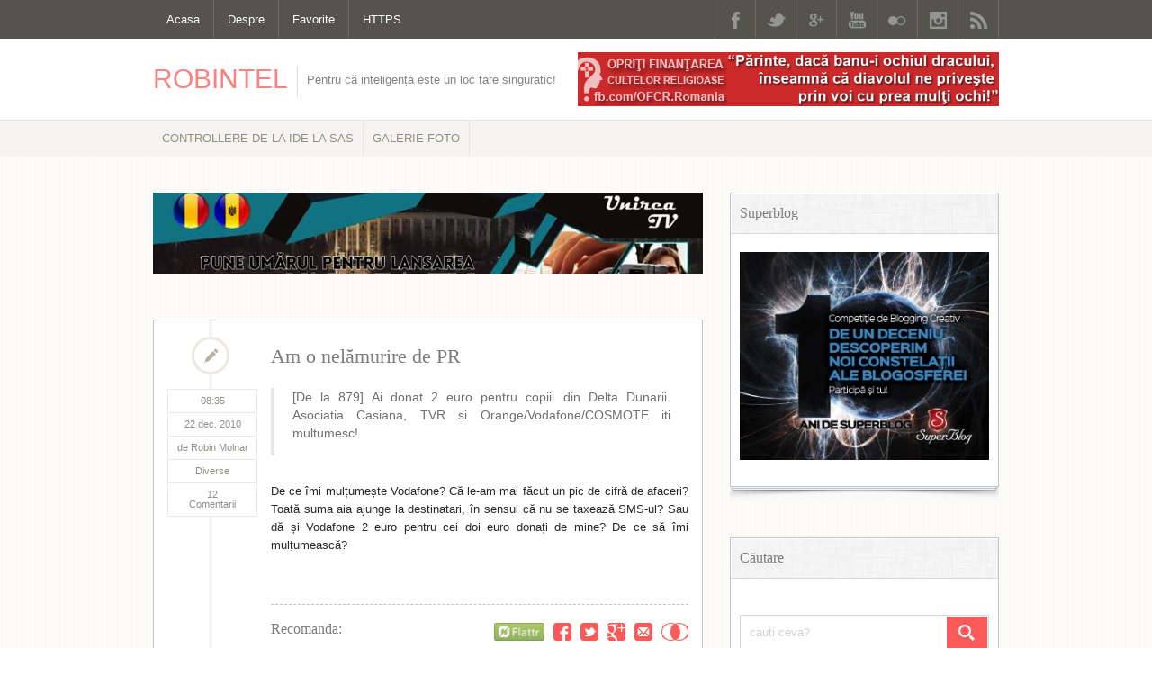

--- FILE ---
content_type: text/html; charset=UTF-8
request_url: https://www.robintel.ro/blog/diverse/am-o-nelamurire-de-pr/
body_size: 24038
content:
<!DOCTYPE html>
<!--[if IE 7]>
<html class="ie ie7" lang="ro-RO" prefix="og: http://ogp.me/ns#">
<![endif]-->
<!--[if IE 8]>
<html class="ie ie8" lang="ro-RO">
<![endif]-->
<!--[if !(IE 7) | !(IE 8)  ]><!-->
<html lang="ro-RO">
<!--<![endif]-->
<head >
<meta charset="UTF-8" />
<title>Am o nelămurire de PR &#124; Robintel</title>


<!-- SEO by Squirrly SEO 12.4.15 - https://plugin.squirrly.co/ -->

<meta name="robots" content="index,follow">
<meta name="googlebot" content="index,follow,max-snippet:-1,max-image-preview:large,max-video-preview:-1">
<meta name="bingbot" content="index,follow,max-snippet:-1,max-image-preview:large,max-video-preview:-1">

<meta name="description" content="Ai donat 2 euro pentru copiii din Delta Dunarii. Asociatia Casiana, TVR si Orange/Vodafone/COSMOTE iti multumesc! De ce &#238;mi mulțumește Vodafone? Că le-am mai făcut un pic de cifră de afaceri? Toată suma aia ajunge la destinatari, &#238;n sensul că nu se taxează SMS-ul? Sau dă și Vodafone 2 euro pentru" />
<link rel="canonical" href="https://www.robintel.ro/blog/diverse/am-o-nelamurire-de-pr/" />
<link rel="alternate" type="application/rss+xml" href="https://www.robintel.ro/sitemap.xml" />

<link href="/favicon.ico" rel="icon" type="image/x-icon" />

<meta name="dc.language" content="ro" />
<meta name="dc.language.iso" content="ro_RO" />
<meta name="dc.publisher" content="Robin Molnar" />
<meta name="dc.title" content="Am o nelămurire de PR &#124; Robintel" />
<meta name="dc.description" content="Ai donat 2 euro pentru copiii din Delta Dunarii. Asociatia Casiana, TVR si Orange/Vodafone/COSMOTE iti multumesc! De ce &#238;mi mulțumește Vodafone? Că le-am mai făcut un pic de cifră de afaceri? Toată suma aia ajunge la destinatari, &#238;n sensul că nu se taxează SMS-ul? Sau dă și Vodafone 2 euro pentru" />
<meta name="dc.date.issued" content="2010-12-22" />
<meta name="dc.date.updated" content="2010-12-22 08:36:14" />

<meta property="og:url" content="https://www.robintel.ro/blog/diverse/am-o-nelamurire-de-pr/" />
<meta property="og:title" content="Am o nelămurire de PR &#124; Robintel" />
<meta property="og:description" content="Ai donat 2 euro pentru copiii din Delta Dunarii. Asociatia Casiana, TVR si Orange/Vodafone/COSMOTE iti" />
<meta property="og:type" content="article" />
<meta property="og:site_name" content="Robintel" />
<meta property="og:locale" content="ro_RO" />
<meta property="og:publish_date" content="2010-12-22T11:35:47+03:00" />
<meta property="article:published_time" content="2010-12-22T11:35:47+03:00" />
<meta property="article:modified_time" content="2010-12-22T11:36:14+03:00" />
<meta property="article:section" content="Diverse" />
<meta property="article:author" content="Robin Molnar" />

<meta property="article:publisher" content="https://www.facebook.com/robintel" />

<meta property="twitter:url" content="https://www.robintel.ro/blog/diverse/am-o-nelamurire-de-pr/" />
<meta property="twitter:title" content="Am o nelămurire de PR &#124; Robintel" />
<meta property="twitter:description" content="Ai donat 2 euro pentru copiii din Delta Dunarii. Asociatia Casiana, TVR si Orange/Vodafone/COSMOTE iti multumesc! De ce &#238;mi mulțumește Vodafone? Că le-am mai făcut un pic de cifră de afaceri? Toată suma aia ajunge la destinatari, &#238;n sensul că nu se taxează SMS-ul?" />
<meta property="twitter:domain" content="Robintel" />
<meta property="twitter:card" content="summary" />
<meta property="twitter:site" content="@robintel" />
<script async src='https://www.google-analytics.com/analytics.js'></script><script>(function(i,s,o,g,r,a,m){i['GoogleAnalyticsObject']=r;i[r]=i[r]||function(){(i[r].q=i[r].q||[]).push(arguments)},i[r].l=1*new Date();a=s.createElement(o), m=s.getElementsByTagName(o)[0];a.async=1;a.src=g;m.parentNode.insertBefore(a,m) })(window,document,'script','//www.google-analytics.com/analytics.js','ga'); ga('create', 'UA-3189777-1', 'auto');ga('send', 'pageview');</script>
<script type="application/ld+json">{"@context":"https://schema.org","@graph":[{"@type":"NewsArticle","@id":"https://www.robintel.ro/blog/diverse/am-o-nelamurire-de-pr/#newsarticle","url":"https://www.robintel.ro/blog/diverse/am-o-nelamurire-de-pr/","headline":"Am o nel\u0103murire de PR  | Robintel","mainEntityOfPage":{"@type":"WebPage","url":"https://www.robintel.ro/blog/diverse/am-o-nelamurire-de-pr/"},"datePublished":"2010-12-22T11:35:47+03:00","dateModified":"2010-12-22T11:36:14+03:00","author":{"@type":"Person","@id":"https://www.robintel.ro#person","url":"https://www.robintel.ro","name":"Robin Molnar"},"publisher":{"@type":"Organization","@id":"https://www.robintel.ro/blog/diverse/am-o-nelamurire-de-pr/#Organization","url":"https://www.robintel.ro/blog/diverse/am-o-nelamurire-de-pr/","name":"Robintel","contactPoint":{"@type":"ContactPoint","contactType":"customer service","@id":"https://www.robintel.ro/blog/diverse/am-o-nelamurire-de-pr/#contactpoint"},"sameAs":["https://www.facebook.com/robintel","https://www.twitter.com/robintel","https://www.instagram.com/robintel/","https://ro.linkedin.com/in/robintel","https://www.youtube.com/channel/UCSRFknVGQrRrFRIFh3dvHSg"]}},{"@type":"BreadcrumbList","@id":"https://www.robintel.ro/blog/diverse/am-o-nelamurire-de-pr/#breadcrumblist","itemListElement":[[{"@type":"ListItem","position":1,"item":{"@id":"https://www.robintel.ro","name":"Robintel  | Pentru c\u0103 inteligen\u021ba este un loc tare singuratic!"}},{"@type":"ListItem","position":2,"item":{"@id":"https://www.robintel.ro/category/blog/","name":"Blog"}},{"@type":"ListItem","position":3,"item":{"@id":"https://www.robintel.ro/category/blog/diverse/","name":"Diverse"}},{"@type":"ListItem","position":4,"item":{"@id":"https://www.robintel.ro/blog/diverse/am-o-nelamurire-de-pr/","name":"Am o nel\u0103murire de PR  | Robintel"}}]]}]}</script>
<!-- /SEO by Squirrly SEO - WordPress SEO Plugin -->



<html lang="en">

<meta name="viewport" content="width=device-width, initial-scale=1">
<link rel="profile" href="http://gmpg.org/xfn/11" />
<link rel="pingback" href="https://www.robintel.ro/xmlrpc.php" />
<!-- google fonts -->
<link href='http://fonts.googleapis.com/css?family=Bitter|Droid+Sans:400,700|Archivo+Black' rel='stylesheet' type='text/css'>
<!-- google fonts end -->
<!--[if lt IE 9]>
<script src="https://www.robintel.ro/wp-content/themes/robintel/framework/js/html5.js" type="text/javascript"></script>
<![endif]-->
<link rel="dns-prefetch" href="//fonts.googleapis.com">
<link rel="dns-prefetch" href="//ajax.googleapis.com">
<link rel="dns-prefetch" href="//s0.wp.com/">
<link rel="dns-prefetch" href="//s.gravatar.com/">
<link rel="dns-prefetch" href="//togetherjs.com/">
<link rel="dns-prefetch" href="//stats.wp.com/">
<link rel="dns-prefetch" href="//fonts.gstatic.com">
<link rel="dns-prefetch" href="//www.google-analytics.com/">
<link rel="dns-prefetch" href="//pixel.wp.com">
<link rel="dns-prefetch" href="//res.cloudinary.com/">	<style>img:is([sizes="auto" i], [sizes^="auto," i]) { contain-intrinsic-size: 3000px 1500px }</style>
	<link rel='dns-prefetch' href='//togetherjs.com' />
<link rel='dns-prefetch' href='//res.cloudinary.com' />
<link rel='preconnect' href='https://res.cloudinary.com' />
<link rel="alternate" type="application/rss+xml" title="Robintel &raquo; Flux" href="https://www.robintel.ro/feed/" />
<link rel="alternate" type="application/rss+xml" title="Robintel &raquo; Flux comentarii" href="https://www.robintel.ro/comments/feed/" />
<link rel="alternate" type="application/rss+xml" title="Flux comentarii Robintel &raquo; Am o nelămurire de PR" href="https://www.robintel.ro/blog/diverse/am-o-nelamurire-de-pr/feed/" />
<script type="text/javascript">
/* <![CDATA[ */
window._wpemojiSettings = {"baseUrl":"https:\/\/s.w.org\/images\/core\/emoji\/16.0.1\/72x72\/","ext":".png","svgUrl":"https:\/\/s.w.org\/images\/core\/emoji\/16.0.1\/svg\/","svgExt":".svg","source":{"concatemoji":"https:\/\/www.robintel.ro\/wp-includes\/js\/wp-emoji-release.min.js?ver=6.8.3"}};
/*! This file is auto-generated */
!function(s,n){var o,i,e;function c(e){try{var t={supportTests:e,timestamp:(new Date).valueOf()};sessionStorage.setItem(o,JSON.stringify(t))}catch(e){}}function p(e,t,n){e.clearRect(0,0,e.canvas.width,e.canvas.height),e.fillText(t,0,0);var t=new Uint32Array(e.getImageData(0,0,e.canvas.width,e.canvas.height).data),a=(e.clearRect(0,0,e.canvas.width,e.canvas.height),e.fillText(n,0,0),new Uint32Array(e.getImageData(0,0,e.canvas.width,e.canvas.height).data));return t.every(function(e,t){return e===a[t]})}function u(e,t){e.clearRect(0,0,e.canvas.width,e.canvas.height),e.fillText(t,0,0);for(var n=e.getImageData(16,16,1,1),a=0;a<n.data.length;a++)if(0!==n.data[a])return!1;return!0}function f(e,t,n,a){switch(t){case"flag":return n(e,"\ud83c\udff3\ufe0f\u200d\u26a7\ufe0f","\ud83c\udff3\ufe0f\u200b\u26a7\ufe0f")?!1:!n(e,"\ud83c\udde8\ud83c\uddf6","\ud83c\udde8\u200b\ud83c\uddf6")&&!n(e,"\ud83c\udff4\udb40\udc67\udb40\udc62\udb40\udc65\udb40\udc6e\udb40\udc67\udb40\udc7f","\ud83c\udff4\u200b\udb40\udc67\u200b\udb40\udc62\u200b\udb40\udc65\u200b\udb40\udc6e\u200b\udb40\udc67\u200b\udb40\udc7f");case"emoji":return!a(e,"\ud83e\udedf")}return!1}function g(e,t,n,a){var r="undefined"!=typeof WorkerGlobalScope&&self instanceof WorkerGlobalScope?new OffscreenCanvas(300,150):s.createElement("canvas"),o=r.getContext("2d",{willReadFrequently:!0}),i=(o.textBaseline="top",o.font="600 32px Arial",{});return e.forEach(function(e){i[e]=t(o,e,n,a)}),i}function t(e){var t=s.createElement("script");t.src=e,t.defer=!0,s.head.appendChild(t)}"undefined"!=typeof Promise&&(o="wpEmojiSettingsSupports",i=["flag","emoji"],n.supports={everything:!0,everythingExceptFlag:!0},e=new Promise(function(e){s.addEventListener("DOMContentLoaded",e,{once:!0})}),new Promise(function(t){var n=function(){try{var e=JSON.parse(sessionStorage.getItem(o));if("object"==typeof e&&"number"==typeof e.timestamp&&(new Date).valueOf()<e.timestamp+604800&&"object"==typeof e.supportTests)return e.supportTests}catch(e){}return null}();if(!n){if("undefined"!=typeof Worker&&"undefined"!=typeof OffscreenCanvas&&"undefined"!=typeof URL&&URL.createObjectURL&&"undefined"!=typeof Blob)try{var e="postMessage("+g.toString()+"("+[JSON.stringify(i),f.toString(),p.toString(),u.toString()].join(",")+"));",a=new Blob([e],{type:"text/javascript"}),r=new Worker(URL.createObjectURL(a),{name:"wpTestEmojiSupports"});return void(r.onmessage=function(e){c(n=e.data),r.terminate(),t(n)})}catch(e){}c(n=g(i,f,p,u))}t(n)}).then(function(e){for(var t in e)n.supports[t]=e[t],n.supports.everything=n.supports.everything&&n.supports[t],"flag"!==t&&(n.supports.everythingExceptFlag=n.supports.everythingExceptFlag&&n.supports[t]);n.supports.everythingExceptFlag=n.supports.everythingExceptFlag&&!n.supports.flag,n.DOMReady=!1,n.readyCallback=function(){n.DOMReady=!0}}).then(function(){return e}).then(function(){var e;n.supports.everything||(n.readyCallback(),(e=n.source||{}).concatemoji?t(e.concatemoji):e.wpemoji&&e.twemoji&&(t(e.twemoji),t(e.wpemoji)))}))}((window,document),window._wpemojiSettings);
/* ]]> */
</script>
<link rel='stylesheet' id='aca33b9c04-css' href='https://www.robintel.ro/wp-content/plugins/squirrly-seo/view/assets/css/frontend.min.css?ver=12.4.15' type='text/css' media='all' />
<link rel='stylesheet' id='normalize-css' href='https://www.robintel.ro/wp-content/themes/robintel/framework/css/normalize.css?ver=6.8.3' type='text/css' media='all' />
<link rel='stylesheet' id='stylesheet-css' href='https://www.robintel.ro/wp-content/themes/robintel/style.css?ver=2' type='text/css' media='all' />
<link rel='stylesheet' id='shortcodes-css' href='https://www.robintel.ro/wp-content/themes/robintel/framework/css/shortcodes.css?ver=6.8.3' type='text/css' media='all' />
<link rel='stylesheet' id='flexslider-css' href='https://www.robintel.ro/wp-content/themes/robintel/framework/css/flexslider.css?ver=6.8.3' type='text/css' media='all' />
<link rel='stylesheet' id='prettyphoto-css' href='https://www.robintel.ro/wp-content/themes/robintel/framework/css/prettyPhoto.css?ver=6.8.3' type='text/css' media='all' />
<link rel='stylesheet' id='responsive-css' href='https://www.robintel.ro/wp-content/themes/robintel/framework/css/responsive.css?ver=6.8.3' type='text/css' media='all' />
<style id='wp-emoji-styles-inline-css' type='text/css'>

	img.wp-smiley, img.emoji {
		display: inline !important;
		border: none !important;
		box-shadow: none !important;
		height: 1em !important;
		width: 1em !important;
		margin: 0 0.07em !important;
		vertical-align: -0.1em !important;
		background: none !important;
		padding: 0 !important;
	}
</style>
<link rel='stylesheet' id='wp-block-library-css' href='https://www.robintel.ro/wp-includes/css/dist/block-library/style.min.css?ver=6.8.3' type='text/css' media='all' />
<style id='classic-theme-styles-inline-css' type='text/css'>
/*! This file is auto-generated */
.wp-block-button__link{color:#fff;background-color:#32373c;border-radius:9999px;box-shadow:none;text-decoration:none;padding:calc(.667em + 2px) calc(1.333em + 2px);font-size:1.125em}.wp-block-file__button{background:#32373c;color:#fff;text-decoration:none}
</style>
<style id='global-styles-inline-css' type='text/css'>
:root{--wp--preset--aspect-ratio--square: 1;--wp--preset--aspect-ratio--4-3: 4/3;--wp--preset--aspect-ratio--3-4: 3/4;--wp--preset--aspect-ratio--3-2: 3/2;--wp--preset--aspect-ratio--2-3: 2/3;--wp--preset--aspect-ratio--16-9: 16/9;--wp--preset--aspect-ratio--9-16: 9/16;--wp--preset--color--black: #000000;--wp--preset--color--cyan-bluish-gray: #abb8c3;--wp--preset--color--white: #ffffff;--wp--preset--color--pale-pink: #f78da7;--wp--preset--color--vivid-red: #cf2e2e;--wp--preset--color--luminous-vivid-orange: #ff6900;--wp--preset--color--luminous-vivid-amber: #fcb900;--wp--preset--color--light-green-cyan: #7bdcb5;--wp--preset--color--vivid-green-cyan: #00d084;--wp--preset--color--pale-cyan-blue: #8ed1fc;--wp--preset--color--vivid-cyan-blue: #0693e3;--wp--preset--color--vivid-purple: #9b51e0;--wp--preset--gradient--vivid-cyan-blue-to-vivid-purple: linear-gradient(135deg,rgba(6,147,227,1) 0%,rgb(155,81,224) 100%);--wp--preset--gradient--light-green-cyan-to-vivid-green-cyan: linear-gradient(135deg,rgb(122,220,180) 0%,rgb(0,208,130) 100%);--wp--preset--gradient--luminous-vivid-amber-to-luminous-vivid-orange: linear-gradient(135deg,rgba(252,185,0,1) 0%,rgba(255,105,0,1) 100%);--wp--preset--gradient--luminous-vivid-orange-to-vivid-red: linear-gradient(135deg,rgba(255,105,0,1) 0%,rgb(207,46,46) 100%);--wp--preset--gradient--very-light-gray-to-cyan-bluish-gray: linear-gradient(135deg,rgb(238,238,238) 0%,rgb(169,184,195) 100%);--wp--preset--gradient--cool-to-warm-spectrum: linear-gradient(135deg,rgb(74,234,220) 0%,rgb(151,120,209) 20%,rgb(207,42,186) 40%,rgb(238,44,130) 60%,rgb(251,105,98) 80%,rgb(254,248,76) 100%);--wp--preset--gradient--blush-light-purple: linear-gradient(135deg,rgb(255,206,236) 0%,rgb(152,150,240) 100%);--wp--preset--gradient--blush-bordeaux: linear-gradient(135deg,rgb(254,205,165) 0%,rgb(254,45,45) 50%,rgb(107,0,62) 100%);--wp--preset--gradient--luminous-dusk: linear-gradient(135deg,rgb(255,203,112) 0%,rgb(199,81,192) 50%,rgb(65,88,208) 100%);--wp--preset--gradient--pale-ocean: linear-gradient(135deg,rgb(255,245,203) 0%,rgb(182,227,212) 50%,rgb(51,167,181) 100%);--wp--preset--gradient--electric-grass: linear-gradient(135deg,rgb(202,248,128) 0%,rgb(113,206,126) 100%);--wp--preset--gradient--midnight: linear-gradient(135deg,rgb(2,3,129) 0%,rgb(40,116,252) 100%);--wp--preset--font-size--small: 13px;--wp--preset--font-size--medium: 20px;--wp--preset--font-size--large: 36px;--wp--preset--font-size--x-large: 42px;--wp--preset--spacing--20: 0.44rem;--wp--preset--spacing--30: 0.67rem;--wp--preset--spacing--40: 1rem;--wp--preset--spacing--50: 1.5rem;--wp--preset--spacing--60: 2.25rem;--wp--preset--spacing--70: 3.38rem;--wp--preset--spacing--80: 5.06rem;--wp--preset--shadow--natural: 6px 6px 9px rgba(0, 0, 0, 0.2);--wp--preset--shadow--deep: 12px 12px 50px rgba(0, 0, 0, 0.4);--wp--preset--shadow--sharp: 6px 6px 0px rgba(0, 0, 0, 0.2);--wp--preset--shadow--outlined: 6px 6px 0px -3px rgba(255, 255, 255, 1), 6px 6px rgba(0, 0, 0, 1);--wp--preset--shadow--crisp: 6px 6px 0px rgba(0, 0, 0, 1);}:where(.is-layout-flex){gap: 0.5em;}:where(.is-layout-grid){gap: 0.5em;}body .is-layout-flex{display: flex;}.is-layout-flex{flex-wrap: wrap;align-items: center;}.is-layout-flex > :is(*, div){margin: 0;}body .is-layout-grid{display: grid;}.is-layout-grid > :is(*, div){margin: 0;}:where(.wp-block-columns.is-layout-flex){gap: 2em;}:where(.wp-block-columns.is-layout-grid){gap: 2em;}:where(.wp-block-post-template.is-layout-flex){gap: 1.25em;}:where(.wp-block-post-template.is-layout-grid){gap: 1.25em;}.has-black-color{color: var(--wp--preset--color--black) !important;}.has-cyan-bluish-gray-color{color: var(--wp--preset--color--cyan-bluish-gray) !important;}.has-white-color{color: var(--wp--preset--color--white) !important;}.has-pale-pink-color{color: var(--wp--preset--color--pale-pink) !important;}.has-vivid-red-color{color: var(--wp--preset--color--vivid-red) !important;}.has-luminous-vivid-orange-color{color: var(--wp--preset--color--luminous-vivid-orange) !important;}.has-luminous-vivid-amber-color{color: var(--wp--preset--color--luminous-vivid-amber) !important;}.has-light-green-cyan-color{color: var(--wp--preset--color--light-green-cyan) !important;}.has-vivid-green-cyan-color{color: var(--wp--preset--color--vivid-green-cyan) !important;}.has-pale-cyan-blue-color{color: var(--wp--preset--color--pale-cyan-blue) !important;}.has-vivid-cyan-blue-color{color: var(--wp--preset--color--vivid-cyan-blue) !important;}.has-vivid-purple-color{color: var(--wp--preset--color--vivid-purple) !important;}.has-black-background-color{background-color: var(--wp--preset--color--black) !important;}.has-cyan-bluish-gray-background-color{background-color: var(--wp--preset--color--cyan-bluish-gray) !important;}.has-white-background-color{background-color: var(--wp--preset--color--white) !important;}.has-pale-pink-background-color{background-color: var(--wp--preset--color--pale-pink) !important;}.has-vivid-red-background-color{background-color: var(--wp--preset--color--vivid-red) !important;}.has-luminous-vivid-orange-background-color{background-color: var(--wp--preset--color--luminous-vivid-orange) !important;}.has-luminous-vivid-amber-background-color{background-color: var(--wp--preset--color--luminous-vivid-amber) !important;}.has-light-green-cyan-background-color{background-color: var(--wp--preset--color--light-green-cyan) !important;}.has-vivid-green-cyan-background-color{background-color: var(--wp--preset--color--vivid-green-cyan) !important;}.has-pale-cyan-blue-background-color{background-color: var(--wp--preset--color--pale-cyan-blue) !important;}.has-vivid-cyan-blue-background-color{background-color: var(--wp--preset--color--vivid-cyan-blue) !important;}.has-vivid-purple-background-color{background-color: var(--wp--preset--color--vivid-purple) !important;}.has-black-border-color{border-color: var(--wp--preset--color--black) !important;}.has-cyan-bluish-gray-border-color{border-color: var(--wp--preset--color--cyan-bluish-gray) !important;}.has-white-border-color{border-color: var(--wp--preset--color--white) !important;}.has-pale-pink-border-color{border-color: var(--wp--preset--color--pale-pink) !important;}.has-vivid-red-border-color{border-color: var(--wp--preset--color--vivid-red) !important;}.has-luminous-vivid-orange-border-color{border-color: var(--wp--preset--color--luminous-vivid-orange) !important;}.has-luminous-vivid-amber-border-color{border-color: var(--wp--preset--color--luminous-vivid-amber) !important;}.has-light-green-cyan-border-color{border-color: var(--wp--preset--color--light-green-cyan) !important;}.has-vivid-green-cyan-border-color{border-color: var(--wp--preset--color--vivid-green-cyan) !important;}.has-pale-cyan-blue-border-color{border-color: var(--wp--preset--color--pale-cyan-blue) !important;}.has-vivid-cyan-blue-border-color{border-color: var(--wp--preset--color--vivid-cyan-blue) !important;}.has-vivid-purple-border-color{border-color: var(--wp--preset--color--vivid-purple) !important;}.has-vivid-cyan-blue-to-vivid-purple-gradient-background{background: var(--wp--preset--gradient--vivid-cyan-blue-to-vivid-purple) !important;}.has-light-green-cyan-to-vivid-green-cyan-gradient-background{background: var(--wp--preset--gradient--light-green-cyan-to-vivid-green-cyan) !important;}.has-luminous-vivid-amber-to-luminous-vivid-orange-gradient-background{background: var(--wp--preset--gradient--luminous-vivid-amber-to-luminous-vivid-orange) !important;}.has-luminous-vivid-orange-to-vivid-red-gradient-background{background: var(--wp--preset--gradient--luminous-vivid-orange-to-vivid-red) !important;}.has-very-light-gray-to-cyan-bluish-gray-gradient-background{background: var(--wp--preset--gradient--very-light-gray-to-cyan-bluish-gray) !important;}.has-cool-to-warm-spectrum-gradient-background{background: var(--wp--preset--gradient--cool-to-warm-spectrum) !important;}.has-blush-light-purple-gradient-background{background: var(--wp--preset--gradient--blush-light-purple) !important;}.has-blush-bordeaux-gradient-background{background: var(--wp--preset--gradient--blush-bordeaux) !important;}.has-luminous-dusk-gradient-background{background: var(--wp--preset--gradient--luminous-dusk) !important;}.has-pale-ocean-gradient-background{background: var(--wp--preset--gradient--pale-ocean) !important;}.has-electric-grass-gradient-background{background: var(--wp--preset--gradient--electric-grass) !important;}.has-midnight-gradient-background{background: var(--wp--preset--gradient--midnight) !important;}.has-small-font-size{font-size: var(--wp--preset--font-size--small) !important;}.has-medium-font-size{font-size: var(--wp--preset--font-size--medium) !important;}.has-large-font-size{font-size: var(--wp--preset--font-size--large) !important;}.has-x-large-font-size{font-size: var(--wp--preset--font-size--x-large) !important;}
:where(.wp-block-post-template.is-layout-flex){gap: 1.25em;}:where(.wp-block-post-template.is-layout-grid){gap: 1.25em;}
:where(.wp-block-columns.is-layout-flex){gap: 2em;}:where(.wp-block-columns.is-layout-grid){gap: 2em;}
:root :where(.wp-block-pullquote){font-size: 1.5em;line-height: 1.6;}
</style>
<link rel='stylesheet' id='stcr-font-awesome-css' href='https://www.robintel.ro/wp-content/plugins/subscribe-to-comments-reloaded/includes/css/font-awesome.min.css?ver=6.8.3' type='text/css' media='all' />
<link rel='stylesheet' id='stcr-style-css' href='https://www.robintel.ro/wp-content/plugins/subscribe-to-comments-reloaded/includes/css/stcr-style.css?ver=6.8.3' type='text/css' media='all' />
<link rel='stylesheet' id='moove_gdpr_frontend-css' href='https://www.robintel.ro/wp-content/plugins/gdpr-cookie-compliance/dist/styles/gdpr-main-nf.css?ver=5.0.9' type='text/css' media='all' />
<style id='moove_gdpr_frontend-inline-css' type='text/css'>
				#moove_gdpr_cookie_modal .moove-gdpr-modal-content .moove-gdpr-tab-main h3.tab-title, 
				#moove_gdpr_cookie_modal .moove-gdpr-modal-content .moove-gdpr-tab-main span.tab-title,
				#moove_gdpr_cookie_modal .moove-gdpr-modal-content .moove-gdpr-modal-left-content #moove-gdpr-menu li a, 
				#moove_gdpr_cookie_modal .moove-gdpr-modal-content .moove-gdpr-modal-left-content #moove-gdpr-menu li button,
				#moove_gdpr_cookie_modal .moove-gdpr-modal-content .moove-gdpr-modal-left-content .moove-gdpr-branding-cnt a,
				#moove_gdpr_cookie_modal .moove-gdpr-modal-content .moove-gdpr-modal-footer-content .moove-gdpr-button-holder a.mgbutton, 
				#moove_gdpr_cookie_modal .moove-gdpr-modal-content .moove-gdpr-modal-footer-content .moove-gdpr-button-holder button.mgbutton,
				#moove_gdpr_cookie_modal .cookie-switch .cookie-slider:after, 
				#moove_gdpr_cookie_modal .cookie-switch .slider:after, 
				#moove_gdpr_cookie_modal .switch .cookie-slider:after, 
				#moove_gdpr_cookie_modal .switch .slider:after,
				#moove_gdpr_cookie_info_bar .moove-gdpr-info-bar-container .moove-gdpr-info-bar-content p, 
				#moove_gdpr_cookie_info_bar .moove-gdpr-info-bar-container .moove-gdpr-info-bar-content p a,
				#moove_gdpr_cookie_info_bar .moove-gdpr-info-bar-container .moove-gdpr-info-bar-content a.mgbutton, 
				#moove_gdpr_cookie_info_bar .moove-gdpr-info-bar-container .moove-gdpr-info-bar-content button.mgbutton,
				#moove_gdpr_cookie_modal .moove-gdpr-modal-content .moove-gdpr-tab-main .moove-gdpr-tab-main-content h1, 
				#moove_gdpr_cookie_modal .moove-gdpr-modal-content .moove-gdpr-tab-main .moove-gdpr-tab-main-content h2, 
				#moove_gdpr_cookie_modal .moove-gdpr-modal-content .moove-gdpr-tab-main .moove-gdpr-tab-main-content h3, 
				#moove_gdpr_cookie_modal .moove-gdpr-modal-content .moove-gdpr-tab-main .moove-gdpr-tab-main-content h4, 
				#moove_gdpr_cookie_modal .moove-gdpr-modal-content .moove-gdpr-tab-main .moove-gdpr-tab-main-content h5, 
				#moove_gdpr_cookie_modal .moove-gdpr-modal-content .moove-gdpr-tab-main .moove-gdpr-tab-main-content h6,
				#moove_gdpr_cookie_modal .moove-gdpr-modal-content.moove_gdpr_modal_theme_v2 .moove-gdpr-modal-title .tab-title,
				#moove_gdpr_cookie_modal .moove-gdpr-modal-content.moove_gdpr_modal_theme_v2 .moove-gdpr-tab-main h3.tab-title, 
				#moove_gdpr_cookie_modal .moove-gdpr-modal-content.moove_gdpr_modal_theme_v2 .moove-gdpr-tab-main span.tab-title,
				#moove_gdpr_cookie_modal .moove-gdpr-modal-content.moove_gdpr_modal_theme_v2 .moove-gdpr-branding-cnt a {
					font-weight: inherit				}
			#moove_gdpr_cookie_modal,#moove_gdpr_cookie_info_bar,.gdpr_cookie_settings_shortcode_content{font-family:inherit}#moove_gdpr_save_popup_settings_button{background-color:#373737;color:#fff}#moove_gdpr_save_popup_settings_button:hover{background-color:#000}#moove_gdpr_cookie_info_bar .moove-gdpr-info-bar-container .moove-gdpr-info-bar-content a.mgbutton,#moove_gdpr_cookie_info_bar .moove-gdpr-info-bar-container .moove-gdpr-info-bar-content button.mgbutton{background-color:#0c4da2}#moove_gdpr_cookie_modal .moove-gdpr-modal-content .moove-gdpr-modal-footer-content .moove-gdpr-button-holder a.mgbutton,#moove_gdpr_cookie_modal .moove-gdpr-modal-content .moove-gdpr-modal-footer-content .moove-gdpr-button-holder button.mgbutton,.gdpr_cookie_settings_shortcode_content .gdpr-shr-button.button-green{background-color:#0c4da2;border-color:#0c4da2}#moove_gdpr_cookie_modal .moove-gdpr-modal-content .moove-gdpr-modal-footer-content .moove-gdpr-button-holder a.mgbutton:hover,#moove_gdpr_cookie_modal .moove-gdpr-modal-content .moove-gdpr-modal-footer-content .moove-gdpr-button-holder button.mgbutton:hover,.gdpr_cookie_settings_shortcode_content .gdpr-shr-button.button-green:hover{background-color:#fff;color:#0c4da2}#moove_gdpr_cookie_modal .moove-gdpr-modal-content .moove-gdpr-modal-close i,#moove_gdpr_cookie_modal .moove-gdpr-modal-content .moove-gdpr-modal-close span.gdpr-icon{background-color:#0c4da2;border:1px solid #0c4da2}#moove_gdpr_cookie_info_bar span.moove-gdpr-infobar-allow-all.focus-g,#moove_gdpr_cookie_info_bar span.moove-gdpr-infobar-allow-all:focus,#moove_gdpr_cookie_info_bar button.moove-gdpr-infobar-allow-all.focus-g,#moove_gdpr_cookie_info_bar button.moove-gdpr-infobar-allow-all:focus,#moove_gdpr_cookie_info_bar span.moove-gdpr-infobar-reject-btn.focus-g,#moove_gdpr_cookie_info_bar span.moove-gdpr-infobar-reject-btn:focus,#moove_gdpr_cookie_info_bar button.moove-gdpr-infobar-reject-btn.focus-g,#moove_gdpr_cookie_info_bar button.moove-gdpr-infobar-reject-btn:focus,#moove_gdpr_cookie_info_bar span.change-settings-button.focus-g,#moove_gdpr_cookie_info_bar span.change-settings-button:focus,#moove_gdpr_cookie_info_bar button.change-settings-button.focus-g,#moove_gdpr_cookie_info_bar button.change-settings-button:focus{-webkit-box-shadow:0 0 1px 3px #0c4da2;-moz-box-shadow:0 0 1px 3px #0c4da2;box-shadow:0 0 1px 3px #0c4da2}#moove_gdpr_cookie_modal .moove-gdpr-modal-content .moove-gdpr-modal-close i:hover,#moove_gdpr_cookie_modal .moove-gdpr-modal-content .moove-gdpr-modal-close span.gdpr-icon:hover,#moove_gdpr_cookie_info_bar span[data-href]>u.change-settings-button{color:#0c4da2}#moove_gdpr_cookie_modal .moove-gdpr-modal-content .moove-gdpr-modal-left-content #moove-gdpr-menu li.menu-item-selected a span.gdpr-icon,#moove_gdpr_cookie_modal .moove-gdpr-modal-content .moove-gdpr-modal-left-content #moove-gdpr-menu li.menu-item-selected button span.gdpr-icon{color:inherit}#moove_gdpr_cookie_modal .moove-gdpr-modal-content .moove-gdpr-modal-left-content #moove-gdpr-menu li a span.gdpr-icon,#moove_gdpr_cookie_modal .moove-gdpr-modal-content .moove-gdpr-modal-left-content #moove-gdpr-menu li button span.gdpr-icon{color:inherit}#moove_gdpr_cookie_modal .gdpr-acc-link{line-height:0;font-size:0;color:transparent;position:absolute}#moove_gdpr_cookie_modal .moove-gdpr-modal-content .moove-gdpr-modal-close:hover i,#moove_gdpr_cookie_modal .moove-gdpr-modal-content .moove-gdpr-modal-left-content #moove-gdpr-menu li a,#moove_gdpr_cookie_modal .moove-gdpr-modal-content .moove-gdpr-modal-left-content #moove-gdpr-menu li button,#moove_gdpr_cookie_modal .moove-gdpr-modal-content .moove-gdpr-modal-left-content #moove-gdpr-menu li button i,#moove_gdpr_cookie_modal .moove-gdpr-modal-content .moove-gdpr-modal-left-content #moove-gdpr-menu li a i,#moove_gdpr_cookie_modal .moove-gdpr-modal-content .moove-gdpr-tab-main .moove-gdpr-tab-main-content a:hover,#moove_gdpr_cookie_info_bar.moove-gdpr-dark-scheme .moove-gdpr-info-bar-container .moove-gdpr-info-bar-content a.mgbutton:hover,#moove_gdpr_cookie_info_bar.moove-gdpr-dark-scheme .moove-gdpr-info-bar-container .moove-gdpr-info-bar-content button.mgbutton:hover,#moove_gdpr_cookie_info_bar.moove-gdpr-dark-scheme .moove-gdpr-info-bar-container .moove-gdpr-info-bar-content a:hover,#moove_gdpr_cookie_info_bar.moove-gdpr-dark-scheme .moove-gdpr-info-bar-container .moove-gdpr-info-bar-content button:hover,#moove_gdpr_cookie_info_bar.moove-gdpr-dark-scheme .moove-gdpr-info-bar-container .moove-gdpr-info-bar-content span.change-settings-button:hover,#moove_gdpr_cookie_info_bar.moove-gdpr-dark-scheme .moove-gdpr-info-bar-container .moove-gdpr-info-bar-content button.change-settings-button:hover,#moove_gdpr_cookie_info_bar.moove-gdpr-dark-scheme .moove-gdpr-info-bar-container .moove-gdpr-info-bar-content u.change-settings-button:hover,#moove_gdpr_cookie_info_bar span[data-href]>u.change-settings-button,#moove_gdpr_cookie_info_bar.moove-gdpr-dark-scheme .moove-gdpr-info-bar-container .moove-gdpr-info-bar-content a.mgbutton.focus-g,#moove_gdpr_cookie_info_bar.moove-gdpr-dark-scheme .moove-gdpr-info-bar-container .moove-gdpr-info-bar-content button.mgbutton.focus-g,#moove_gdpr_cookie_info_bar.moove-gdpr-dark-scheme .moove-gdpr-info-bar-container .moove-gdpr-info-bar-content a.focus-g,#moove_gdpr_cookie_info_bar.moove-gdpr-dark-scheme .moove-gdpr-info-bar-container .moove-gdpr-info-bar-content button.focus-g,#moove_gdpr_cookie_info_bar.moove-gdpr-dark-scheme .moove-gdpr-info-bar-container .moove-gdpr-info-bar-content a.mgbutton:focus,#moove_gdpr_cookie_info_bar.moove-gdpr-dark-scheme .moove-gdpr-info-bar-container .moove-gdpr-info-bar-content button.mgbutton:focus,#moove_gdpr_cookie_info_bar.moove-gdpr-dark-scheme .moove-gdpr-info-bar-container .moove-gdpr-info-bar-content a:focus,#moove_gdpr_cookie_info_bar.moove-gdpr-dark-scheme .moove-gdpr-info-bar-container .moove-gdpr-info-bar-content button:focus,#moove_gdpr_cookie_info_bar.moove-gdpr-dark-scheme .moove-gdpr-info-bar-container .moove-gdpr-info-bar-content span.change-settings-button.focus-g,span.change-settings-button:focus,button.change-settings-button.focus-g,button.change-settings-button:focus,#moove_gdpr_cookie_info_bar.moove-gdpr-dark-scheme .moove-gdpr-info-bar-container .moove-gdpr-info-bar-content u.change-settings-button.focus-g,#moove_gdpr_cookie_info_bar.moove-gdpr-dark-scheme .moove-gdpr-info-bar-container .moove-gdpr-info-bar-content u.change-settings-button:focus{color:#0c4da2}#moove_gdpr_cookie_modal .moove-gdpr-branding.focus-g span,#moove_gdpr_cookie_modal .moove-gdpr-modal-content .moove-gdpr-tab-main a.focus-g,#moove_gdpr_cookie_modal .moove-gdpr-modal-content .moove-gdpr-tab-main .gdpr-cd-details-toggle.focus-g{color:#0c4da2}#moove_gdpr_cookie_modal.gdpr_lightbox-hide{display:none}
</style>
<script type="text/javascript">
/* <![CDATA[ */
var CLDLB = {"image_optimization":"on","image_format":"auto","image_quality":"auto","enable_breakpoints":"off","breakpoints":3,"bytes_step":200,"max_width":2048,"min_width":800,"image_freeform":null,"image_preview":"https:\/\/res.cloudinary.com\/demo\/image\/upload\/w_600\/leather_bag.jpg","video_player":"cld","video_controls":"on","video_loop":"off","video_autoplay_mode":"off","video_limit_bitrate":"off","video_bitrate":"500","video_optimization":"on","video_format":"auto","video_quality":"auto","video_freeform":null,"video_preview":null,"image_delivery":"on","svg_support":"off","crop_sizes":"","video_delivery":"on","adaptive_streaming":"off","adaptive_streaming_mode":"mpd","use_lazy_load":"on","lazy_threshold":"100px","lazy_custom_color":"rgba(153,153,153,0.5)","lazy_animate":"on","lazy_placeholder":"blur","dpr":"2X","lazyload_preview":"https:\/\/res.cloudinary.com\/demo\/image\/upload\/w_600\/leather_bag.jpg","pixel_step":200,"breakpoints_preview":"https:\/\/res.cloudinary.com\/demo\/image\/upload\/w_600\/leather_bag.jpg","placeholder":"e_blur:2000,q_1,f_auto","base_url":"https:\/\/res.cloudinary.com\/robintel"};!function(){const e={deviceDensity:window.devicePixelRatio?window.devicePixelRatio:"auto",density:null,config:CLDLB||{},lazyThreshold:0,enabled:!1,sizeBands:[],iObserver:null,pObserver:null,rObserver:null,aboveFold:!0,minPlaceholderThreshold:500,bind(e){e.CLDbound=!0,this.enabled||this._init();const t=e.dataset.size.split(" ");e.originalWidth=t[0],e.originalHeight=t[1],this.pObserver?(this.aboveFold&&this.inInitialView(e)?this.buildImage(e):(this.pObserver.observe(e),this.iObserver.observe(e)),e.addEventListener("error",(t=>{e.srcset="",e.src='data:image/svg+xml;utf8,<svg xmlns="http://www.w3.org/2000/svg"><rect width="100%" height="100%" fill="rgba(0,0,0,0.1)"/><text x="50%" y="50%" fill="red" text-anchor="middle" dominant-baseline="middle">%26%23x26A0%3B︎</text></svg>',this.rObserver.unobserve(e)}))):this.setupFallback(e)},buildImage(e){e.dataset.srcset?(e.cld_loaded=!0,e.srcset=e.dataset.srcset):(e.src=this.getSizeURL(e),e.dataset.responsive&&this.rObserver.observe(e))},inInitialView(e){const t=e.getBoundingClientRect();return this.aboveFold=t.top<window.innerHeight+this.lazyThreshold,this.aboveFold},setupFallback(e){const t=[];this.sizeBands.forEach((i=>{if(i<=e.originalWidth){let s=this.getSizeURL(e,i,!0)+` ${i}w`;-1===t.indexOf(s)&&t.push(s)}})),e.srcset=t.join(","),e.sizes=`(max-width: ${e.originalWidth}px) 100vw, ${e.originalWidth}px`},_init(){this.enabled=!0,this._calcThreshold(),this._getDensity();let e=parseInt(this.config.max_width);const t=parseInt(this.config.min_width),i=parseInt(this.config.pixel_step);for(;e-i>=t;)e-=i,this.sizeBands.push(e);"undefined"!=typeof IntersectionObserver&&this._setupObservers(),this.enabled=!0},_setupObservers(){const e={rootMargin:this.lazyThreshold+"px 0px "+this.lazyThreshold+"px 0px"},t=this.minPlaceholderThreshold<2*this.lazyThreshold?2*this.lazyThreshold:this.minPlaceholderThreshold,i={rootMargin:t+"px 0px "+t+"px 0px"};this.rObserver=new ResizeObserver(((e,t)=>{e.forEach((e=>{e.target.cld_loaded&&e.contentRect.width>=e.target.cld_loaded&&(e.target.src=this.getSizeURL(e.target))}))})),this.iObserver=new IntersectionObserver(((e,t)=>{e.forEach((e=>{e.isIntersecting&&(this.buildImage(e.target),t.unobserve(e.target),this.pObserver.unobserve(e.target))}))}),e),this.pObserver=new IntersectionObserver(((e,t)=>{e.forEach((e=>{e.isIntersecting&&(e.target.src=this.getPlaceholderURL(e.target),t.unobserve(e.target))}))}),i)},_calcThreshold(){const e=this.config.lazy_threshold.replace(/[^0-9]/g,"");let t=0;switch(this.config.lazy_threshold.replace(/[0-9]/g,"").toLowerCase()){case"em":t=parseFloat(getComputedStyle(document.body).fontSize)*e;break;case"rem":t=parseFloat(getComputedStyle(document.documentElement).fontSize)*e;break;case"vh":t=window.innerHeight/e*100;break;default:t=e}this.lazyThreshold=parseInt(t,10)},_getDensity(){let e=this.config.dpr?this.config.dpr.replace("X",""):"off";if("off"===e)return this.density=1,1;let t=this.deviceDensity;"max"!==e&&"auto"!==t&&(e=parseFloat(e),t=t>Math.ceil(e)?e:t),this.density=t},scaleWidth(e,t,i){const s=parseInt(this.config.max_width),r=Math.round(s/i);if(!t){t=e.width;let a=Math.round(t/i);for(;-1===this.sizeBands.indexOf(t)&&a<r&&t<s;)t++,a=Math.round(t/i)}return t>s&&(t=s),e.originalWidth<t&&(t=e.originalWidth),t},scaleSize(e,t,i){const s=e.dataset.crop?parseFloat(e.dataset.crop):(e.originalWidth/e.originalHeight).toFixed(2),r=this.scaleWidth(e,t,s),a=Math.round(r/s),o=[];return e.dataset.transformationCrop?o.push(e.dataset.transformationCrop):e.dataset.crop||(o.push(e.dataset.crop?"c_fill":"c_scale"),e.dataset.crop&&o.push("g_auto")),o.push("w_"+r),o.push("h_"+a),i&&1!==this.density&&o.push("dpr_"+this.density),e.cld_loaded=r,{transformation:o.join(","),nameExtension:r+"x"+a}},getDeliveryMethod:e=>e.dataset.seo&&"upload"===e.dataset.delivery?"images":"image/"+e.dataset.delivery,getSizeURL(e,t){const i=this.scaleSize(e,t,!0);return[this.config.base_url,this.getDeliveryMethod(e),"upload"===e.dataset.delivery?i.transformation:"",e.dataset.transformations,"v"+e.dataset.version,e.dataset.publicId+"?_i=AA"].filter(this.empty).join("/")},getPlaceholderURL(e){e.cld_placehold=!0;const t=this.scaleSize(e,null,!1);return[this.config.base_url,this.getDeliveryMethod(e),t.transformation,this.config.placeholder,e.dataset.publicId].filter(this.empty).join("/")},empty:e=>void 0!==e&&0!==e.length};window.CLDBind=t=>{t.CLDbound||e.bind(t)},window.initFallback=()=>{[...document.querySelectorAll('img[data-cloudinary="lazy"]')].forEach((e=>{CLDBind(e)}))},window.addEventListener("load",(()=>{initFallback()})),document.querySelector('script[src*="?cloudinary_lazy_load_loader"]')&&initFallback()}();
/* ]]> */
</script>
<script type="text/javascript" src="https://www.robintel.ro/wp-includes/js/jquery/jquery.min.js?ver=3.7.1" id="jquery-core-js"></script>
<script type="text/javascript" src="https://www.robintel.ro/wp-includes/js/jquery/jquery-migrate.min.js?ver=3.4.1" id="jquery-migrate-js"></script>
<link rel="https://api.w.org/" href="https://www.robintel.ro/wp-json/" /><link rel="alternate" title="JSON" type="application/json" href="https://www.robintel.ro/wp-json/wp/v2/posts/5314" /><link rel="EditURI" type="application/rsd+xml" title="RSD" href="https://www.robintel.ro/xmlrpc.php?rsd" />
<meta name="generator" content="WordPress 6.8.3" />
<link rel='shortlink' href='https://www.robintel.ro/?p=5314' />
<link rel="alternate" title="oEmbed (JSON)" type="application/json+oembed" href="https://www.robintel.ro/wp-json/oembed/1.0/embed?url=https%3A%2F%2Fwww.robintel.ro%2Fblog%2Fdiverse%2Fam-o-nelamurire-de-pr%2F" />
<link rel="alternate" title="oEmbed (XML)" type="text/xml+oembed" href="https://www.robintel.ro/wp-json/oembed/1.0/embed?url=https%3A%2F%2Fwww.robintel.ro%2Fblog%2Fdiverse%2Fam-o-nelamurire-de-pr%2F&#038;format=xml" />
<link rel="payment" type="text/html" title="Flattr this!" href="https://flattr.com/submit/auto?user_id=robintel&amp;popout=1&amp;url=https%3A%2F%2Fwww.robintel.ro%2Fblog%2Fdiverse%2Fam-o-nelamurire-de-pr%2F&amp;language=ro_RO&amp;category=text&amp;title=Am+o+nel%C4%83murire+de+PR&amp;description=%5BDe+la+879%5D+Ai+donat+2+euro+pentru+copiii+din+Delta+Dunarii.+Asociatia+Casiana%2C+TVR+si+Orange%2FVodafone%2FCOSMOTE+iti+multumesc%21+De+ce+%26icirc%3Bmi+mul%C8%9Bume%C8%99te+Vodafone%3F+C%C4%83+le-am+mai+f%C4%83cut+un+pic...&amp;tags=blog" />
<link id='MediaRSS' rel='alternate' type='application/rss+xml' title='NextGEN Gallery RSS Feed' href='https://www.robintel.ro/wp-content/plugins/nextgen-gallery/src/Legacy/xml/media-rss.php' />
<script type="text/javascript">var jsimagepath = 'https://www.robintel.ro/wp-content/themes/robintel'</script>				<meta name="google-site-verification" content="OxBH5cohZdrxvYV8l6nhbaVPQpLniPLUcRn9Tprj4fI" /></head>
<body class="wp-singular post-template-default single single-post postid-5314 single-format-standard wp-theme-robintel">
<!-- header -->
<header id="header"> 
  <!-- header content -->
  <div class="header-content"> 
    <!-- primary menu -->
    <nav class="primary-menu">
      <ul id="primary-menu-nav" class=""><li id="menu-item-30864" class="menu-item menu-item-type- menu-item-object- menu-item-30864"><a>Acasa</a></li>
<li id="menu-item-30868" class="menu-item menu-item-type- menu-item-object- menu-item-30868"><a>Despre</a></li>
<li id="menu-item-30865" class="menu-item menu-item-type- menu-item-object- menu-item-30865"><a></a></li>
<li id="menu-item-30866" class="menu-item menu-item-type- menu-item-object- menu-item-30866"><a></a></li>
<li id="menu-item-30935" class="menu-item menu-item-type- menu-item-object- menu-item-30935"><a>Favorite</a></li>
<li id="menu-item-33942" class="menu-item menu-item-type- menu-item-object- menu-item-33942"><a></a></li>
<li id="menu-item-42661" class="menu-item menu-item-type- menu-item-object- menu-item-42661"><a title="Acces securizat folosind SSL și HTTPS">HTTPS</a></li>
</ul>    </nav>
    <!--primary menu end--> 
    <!-- subscribe -->
    <ul class="subscribe-top">
      <li class="facebook-top"><a rel="nofollow" title="Facebook" href="http://www.facebook.com/pages/Robintelro/190641554321522">Facebook</a></li>
      <li class="twitter-top"><a rel="nofollow" title="Twitter" href="http://twitter.com/robintel">Twitter</a></li>
      <li class="google-top"><a rel="nofollow" title="Google Plus" href="https://plus.google.com/u/0/+RobinMolnar">Google +</a></li>
      <li class="youtube-top"><a rel="nofollow" title="Youtube" href="https://www.youtube.com/user/robintel">Youtube</a></li>
	  <li class="flickr-top"><a rel="nofollow" title="Flickr" href="http://www.flickr.com/photos/robintelro/">Flickr</a></li>
	  <li class="instagram-top"><a rel="nofollow" title="Instagram" href="http://instagram.com/robintel">Instagram</a></li>
      <li class="rss-top"><a rel="nofollow" title="RSS"  href="http://www.robintel.ro/feed/">RSS</a></li>
    </ul>
    <!-- subscribe end -->
    <div class="clear"></div>
    <!-- blog title logo -->
    <hgroup>
      <h1 class="site-title"> <a href="https://www.robintel.ro/" title="Robintel" rel="home">
        Robintel        </a> </h1>
      <h2 class="tag-line">
        Pentru că inteligența este un loc tare singuratic!      </h2>
    </hgroup>
    <!-- blog title logo end --> 
	    <!-- 468x60 banner -->
    <div class="top-banner"><a href="https://www.facebook.com/OFCR.Romania"><img src="http://res.cloudinary.com/robintel/image/upload/v1443958693/BannerOpritiFinantareaCultelorReligioase_do4xix.png" alt="" title="" /></a></div>
    <!-- 468x60 banner end-->
	    <!-- secondary menu -->
    <nav class="secondary-menu">
      <ul id="secondary-menu-nav" class="sf-menu"><li id="menu-item-30869" class="menu-item menu-item-type- menu-item-object- menu-item-30869"><a></a></li>
<li id="menu-item-30879" class="menu-item menu-item-type- menu-item-object- menu-item-30879"><a></a></li>
<li id="menu-item-30880" class="menu-item menu-item-type- menu-item-object- menu-item-30880"><a></a></li>
<li id="menu-item-30870" class="menu-item menu-item-type- menu-item-object- menu-item-30870"><a></a></li>
<li id="menu-item-30881" class="menu-item menu-item-type- menu-item-object- menu-item-30881"><a></a></li>
<li id="menu-item-30882" class="menu-item menu-item-type- menu-item-object- menu-item-30882"><a></a></li>
<li id="menu-item-30883" class="menu-item menu-item-type- menu-item-object- menu-item-30883"><a></a></li>
<li id="menu-item-30884" class="menu-item menu-item-type- menu-item-object- menu-item-30884"><a></a></li>
<li id="menu-item-30876" class="menu-item menu-item-type- menu-item-object- menu-item-30876"><a></a></li>
<li id="menu-item-30886" class="menu-item menu-item-type- menu-item-object- menu-item-30886"><a></a></li>
<li id="menu-item-30887" class="menu-item menu-item-type- menu-item-object- menu-item-30887"><a></a></li>
<li id="menu-item-30888" class="menu-item menu-item-type- menu-item-object- menu-item-30888"><a></a></li>
<li id="menu-item-30872" class="menu-item menu-item-type- menu-item-object- menu-item-30872"><a></a></li>
<li id="menu-item-30871" class="menu-item menu-item-type- menu-item-object- menu-item-30871"><a></a></li>
<li id="menu-item-30875" class="menu-item menu-item-type- menu-item-object- menu-item-30875"><a></a></li>
<li id="menu-item-30927" class="menu-item menu-item-type- menu-item-object- menu-item-30927"><a></a></li>
<li id="menu-item-30928" class="menu-item menu-item-type- menu-item-object- menu-item-30928"><a></a></li>
<li id="menu-item-30929" class="menu-item menu-item-type- menu-item-object- menu-item-30929"><a></a></li>
<li id="menu-item-30878" class="menu-item menu-item-type- menu-item-object- menu-item-30878"><a></a></li>
<li id="menu-item-30873" class="menu-item menu-item-type- menu-item-object- menu-item-30873"><a></a></li>
<li id="menu-item-30921" class="menu-item menu-item-type- menu-item-object- menu-item-30921"><a></a></li>
<li id="menu-item-30922" class="menu-item menu-item-type- menu-item-object- menu-item-30922"><a></a></li>
<li id="menu-item-30877" class="menu-item menu-item-type- menu-item-object- menu-item-30877"><a></a></li>
<li id="menu-item-30874" class="menu-item menu-item-type- menu-item-object- menu-item-30874"><a></a></li>
<li id="menu-item-30923" class="menu-item menu-item-type- menu-item-object- menu-item-30923"><a></a></li>
<li id="menu-item-30920" class="menu-item menu-item-type- menu-item-object- menu-item-30920"><a></a></li>
<li id="menu-item-30924" class="menu-item menu-item-type- menu-item-object- menu-item-30924"><a></a></li>
<li id="menu-item-30889" class="menu-item menu-item-type- menu-item-object- menu-item-30889"><a></a></li>
<li id="menu-item-30890" class="menu-item menu-item-type- menu-item-object- menu-item-30890"><a></a></li>
<li id="menu-item-30891" class="menu-item menu-item-type- menu-item-object- menu-item-30891"><a></a></li>
<li id="menu-item-30892" class="menu-item menu-item-type- menu-item-object- menu-item-30892"><a>Controllere de la IDE la SAS</a></li>
<li id="menu-item-30893" class="menu-item menu-item-type- menu-item-object- menu-item-30893"><a></a></li>
<li id="menu-item-30894" class="menu-item menu-item-type- menu-item-object- menu-item-30894"><a></a></li>
<li id="menu-item-30895" class="menu-item menu-item-type- menu-item-object- menu-item-30895"><a></a></li>
<li id="menu-item-30896" class="menu-item menu-item-type- menu-item-object- menu-item-30896"><a></a></li>
<li id="menu-item-30897" class="menu-item menu-item-type- menu-item-object- menu-item-30897"><a></a></li>
<li id="menu-item-30898" class="menu-item menu-item-type- menu-item-object- menu-item-30898"><a></a></li>
<li id="menu-item-30899" class="menu-item menu-item-type- menu-item-object- menu-item-30899"><a></a></li>
<li id="menu-item-30900" class="menu-item menu-item-type- menu-item-object- menu-item-30900"><a></a></li>
<li id="menu-item-30901" class="menu-item menu-item-type- menu-item-object- menu-item-30901"><a></a></li>
<li id="menu-item-30902" class="menu-item menu-item-type- menu-item-object- menu-item-30902"><a></a></li>
<li id="menu-item-30903" class="menu-item menu-item-type- menu-item-object- menu-item-30903"><a></a></li>
<li id="menu-item-30904" class="menu-item menu-item-type- menu-item-object- menu-item-30904"><a></a></li>
<li id="menu-item-30905" class="menu-item menu-item-type- menu-item-object- menu-item-30905"><a></a></li>
<li id="menu-item-30906" class="menu-item menu-item-type- menu-item-object- menu-item-30906"><a></a></li>
<li id="menu-item-30907" class="menu-item menu-item-type- menu-item-object- menu-item-30907"><a></a></li>
<li id="menu-item-30908" class="menu-item menu-item-type- menu-item-object- menu-item-30908"><a></a></li>
<li id="menu-item-30909" class="menu-item menu-item-type- menu-item-object- menu-item-30909"><a></a></li>
<li id="menu-item-30910" class="menu-item menu-item-type- menu-item-object- menu-item-30910"><a></a></li>
<li id="menu-item-30925" class="menu-item menu-item-type- menu-item-object- menu-item-30925"><a></a></li>
<li id="menu-item-30918" class="menu-item menu-item-type- menu-item-object- menu-item-30918"><a>Galerie Foto</a></li>
<li id="menu-item-30926" class="menu-item menu-item-type- menu-item-object- menu-item-30926"><a></a></li>
<li id="menu-item-30911" class="menu-item menu-item-type- menu-item-object- menu-item-30911"><a></a></li>
<li id="menu-item-30919" class="menu-item menu-item-type- menu-item-object- menu-item-30919"><a></a></li>
<li id="menu-item-30912" class="menu-item menu-item-type- menu-item-object- menu-item-30912"><a></a></li>
<li id="menu-item-30913" class="menu-item menu-item-type- menu-item-object- menu-item-30913"><a></a></li>
<li id="menu-item-30914" class="menu-item menu-item-type- menu-item-object- menu-item-30914"><a></a></li>
<li id="menu-item-30915" class="menu-item menu-item-type- menu-item-object- menu-item-30915"><a></a></li>
<li id="menu-item-30916" class="menu-item menu-item-type- menu-item-object- menu-item-30916"><a></a></li>
<li id="menu-item-30917" class="menu-item menu-item-type- menu-item-object- menu-item-30917"><a></a></li>
<li id="menu-item-30934" class="menu-item menu-item-type- menu-item-object- menu-item-30934"><a></a></li>
<li id="menu-item-47442" class="menu-item menu-item-type- menu-item-object- menu-item-47442"><a></a></li>
</ul>    </nav>
    <!--primary menu end--> 
  </div>
  <!-- header content end --> 
</header>
<!-- header end --> 

<!-- wrapper -->

<section id="wrapper"><!--left col-->
<div id="left-col"> 
		<!-- 611x90 banner -->
	<div class="content-banner"><a href="http://igg.me/at/UJ8XARK4suY"><img src="https://www.robintel.ro/wp-content/uploads/2016/02/BannerUnireaTV.png" alt="" title="" /></a></div>
	<!-- 611x90 banner end-->
	  
  
<article id="post-5314" class="blog-entry single-blog-entry post-5314 post type-post status-publish format-standard hentry category-diverse"> 
	<!-- entry meta -->
	<aside class="entry-meta"> <span class="post-format-standard">&nbsp;</span>
		<ul>
			<li>
				08:35			</li>
			<li>
				22 dec. 2010			</li>
			<li>
				de				<span class="capitalize">
				Robin Molnar				</span> </li>
			<li>
				<a href="https://www.robintel.ro/category/blog/diverse/" rel="category tag">Diverse</a>			</li>
			<li>
				<a href="https://www.robintel.ro/blog/diverse/am-o-nelamurire-de-pr/#comments" class="comments-link" >12 <br/ >Comentarii</a>			</li>
		</ul>
	</aside>
	<!-- entry meta end --> 
	<!-- entry content -->
	<div class="entry-content">
		<header>
						<h1 class="entry-title"> <span class="post-format-standard">&nbsp;</span>
				Am o nelămurire de PR			</h1>
					</header>
		<!-- post thumbnail -->
				<!-- post thumbnail end--> 
		<!-- entry excerpt -->
		<div class="entry-excerpt">
			<blockquote>
<p>[De la 879] Ai donat 2 euro pentru copiii din Delta Dunarii. Asociatia Casiana, TVR si  Orange/Vodafone/COSMOTE iti multumesc!</p>
</blockquote>
<p><span id="more-5314"></span></p>
<p>De ce &icirc;mi mulțumește Vodafone? Că le-am mai făcut un pic de cifră de afaceri? Toată suma aia ajunge la destinatari, &icirc;n sensul că nu se taxează SMS-ul? Sau dă și Vodafone 2 euro pentru cei doi euro donați de mine? De ce să &icirc;mi mulțumească?</p>
		</div>
		<!-- entry excerpt end --> 
		<!-- post tags -->
				<!-- post tags end -->
				<!-- share entry -->
		<div class="share-entry">
	<h6>
		Recomanda:	</h6>
	<ul>
		<li class="share-flattr"> <a href="https://www.robintel.ro/?flattrss_redirect&amp;id=5314&amp;md5=be0760f501f23206578916318c3f4ca1" title="Flattr" target="_blank"><img src="https://www.robintel.ro/wp-content/plugins/flattr/img/flattr-badge-white.png" srcset="https://www.robintel.ro/wp-content/plugins/flattr/img/flattr-badge-white.png, https://www.robintel.ro/wp-content/plugins/flattr/img/flattr-badge-white@2x.png 2xhttps://www.robintel.ro/wp-content/plugins/flattr/img/flattr-badge-white.png, https://www.robintel.ro/wp-content/plugins/flattr/img/flattr-badge-white@3x.png 3x" alt="Flattr this!"/></a> </li>
		<li class="share-facebook"> <a href="http://www.facebook.com/sharer.php?u=https://www.robintel.ro/blog/diverse/am-o-nelamurire-de-pr/&t=Am o nelămurire de PR" title="Facebook" target="_blank">
			Facebook			</a> </li>
		<li class="share-twitter"> <a href="http://twitter.com/home?status=Am o nelămurire de PR: https://www.robintel.ro/blog/diverse/am-o-nelamurire-de-pr/" title="Twitter" target="_blank">
			Twitter			</a> </li>
		<li class="share-google"> <a href="https://plus.google.com/share?url=https://www.robintel.ro/blog/diverse/am-o-nelamurire-de-pr/" title="Google Plus" target="_blank">
			Google+			+</a> </li>
		<li class="share-email"> <a href="mailto:?subject=Am o nelămurire de PR&amp;body=https://www.robintel.ro/blog/diverse/am-o-nelamurire-de-pr/" title="E-Mail" target="_blank">
			E-Mail			</a> </li>
		<li> <a class="start-togetherjs" href="#" title="Toghether JS">Flattr</a> </li>
	</ul>
</div>
		<!-- share entry end--> 
		
	</div>
	<!-- entry content end-->
	<div class="clear"></div>
	<footer>
		<div class="prev-next"> <span class="previous-article">
			<a href="https://www.robintel.ro/blog/diverse/chimicale-fierte-la-microunde/" rel="next">&larr; Articolul anterior</a>			</span> <span class="next-article">
			<a href="https://www.robintel.ro/blog/fun/din-intelepciunea-doctorului-bacalbasa/" rel="prev">Articolul urmator &rarr;</a>			</span> </div>
	</footer>
</article>
<!--post-end--> 
	<!-- 611x90 banner -->
	<div class="content-banner"><a href="https://www.bitdefender.ro/box/"><img src="https://www.robintel.ro/wp-content/uploads/2018/05/BitdefenderBox-1.png" alt="" title="" /></a></div>
	<!-- 611x90 banner end-->


<!-- author area -->
<aside class="author-area">
	<div class="author-image">
		<img alt='' src='https://secure.gravatar.com/avatar/2b47dd55fb88c879b12392ee798da68bd15164cf82a5cc28cfad718d15a944d8?s=84&#038;d=mm&#038;r=g' srcset='https://secure.gravatar.com/avatar/2b47dd55fb88c879b12392ee798da68bd15164cf82a5cc28cfad718d15a944d8?s=168&#038;d=mm&#038;r=g 2x' class='avatar avatar-84 photo' height='84' width='84' decoding='async'/>	</div>
	<div class="author-bio">
		<h4>
			Despre			Robin Molnar		</h4>
		<p>
			Acum zece ani aș fi spus despre mine că sunt o împrejurare de straniu și comun, de aiurări de clopot și frământări de clape, ca să parafrazez un semnificativ om de cultură dar, astăzi, în suflet nu mai port tristețea planetelor ce apun, deși mi-e sufletul tumultul căderilor de ape.

În fine, scriu zilnic. Este o formă de gimnastică mintală.		</p>
	</div>
	<span class="bottom-shadow"></span> </aside>
  <!--comments-->
	<!-- You can start editing here. -->
	  		<div id="comments">
  			  			<h4>
  				12 Comentarii  			</h4>
  			<ol class="commentlist clearfix">
    					<li class="comment even thread-even depth-1" id="li-comment-21212">
		<div id="comment-21212" class="comment-body clearfix">
			<div class="author-avatar">
			<img alt='' src='https://secure.gravatar.com/avatar/51a2ba56b94d31139a9f45cd69f2686c630970771f5c22b2ec7da8b633c3f83b?s=50&#038;d=mm&#038;r=g' srcset='https://secure.gravatar.com/avatar/51a2ba56b94d31139a9f45cd69f2686c630970771f5c22b2ec7da8b633c3f83b?s=100&#038;d=mm&#038;r=g 2x' class='avatar avatar-50 photo' height='50' width='50' loading='lazy' decoding='async'/> 
            </div>
            <div class="comment-text">
            <div class="author">
            <cite>xtall</cite>
            <span class="comment-meta"> 22 decembrie 2010 la 11:57</span>
        	- <a rel="nofollow" class="comment-reply-link" href="https://www.robintel.ro/blog/diverse/am-o-nelamurire-de-pr/?replytocom=21212#respond" data-commentid="21212" data-postid="5314" data-belowelement="comment-21212" data-respondelement="respond" data-replyto="Răspunde-i lui xtall" aria-label="Răspunde-i lui xtall">Raspunde</a>   			</div>
	    		
	        <div class="comment-meta commentmetadata"> <a href="https://www.robintel.ro/blog/diverse/am-o-nelamurire-de-pr/#comment-21212"></a>
							</div>
			<div class="text"><p>poate e o actiune generala la care contribuie toate trei ? in cazul asta e normal sa faca reclama la toti, alminteri supara cu siguranta pe careva<br />
=D totusi e cam naspa ca PR, e pomana curata sa faci reclama direct pe teritoriul celuilalt</p>
</div>
            </div>
		</div>
	<ul class="children">
		<li class="comment odd alt depth-2" id="li-comment-21224">
		<div id="comment-21224" class="comment-body clearfix">
			<div class="author-avatar">
			<img alt='' src='https://secure.gravatar.com/avatar/2b47dd55fb88c879b12392ee798da68bd15164cf82a5cc28cfad718d15a944d8?s=50&#038;d=mm&#038;r=g' srcset='https://secure.gravatar.com/avatar/2b47dd55fb88c879b12392ee798da68bd15164cf82a5cc28cfad718d15a944d8?s=100&#038;d=mm&#038;r=g 2x' class='avatar avatar-50 photo' height='50' width='50' loading='lazy' decoding='async'/> 
            </div>
            <div class="comment-text">
            <div class="author">
            <cite><a href="http://www.robintel.ro" class="url" rel="ugc">Robin Molnar</a></cite>
            <span class="comment-meta"> 22 decembrie 2010 la 21:07</span>
        	- <a rel="nofollow" class="comment-reply-link" href="https://www.robintel.ro/blog/diverse/am-o-nelamurire-de-pr/?replytocom=21224#respond" data-commentid="21224" data-postid="5314" data-belowelement="comment-21224" data-respondelement="respond" data-replyto="Răspunde-i lui Robin Molnar" aria-label="Răspunde-i lui Robin Molnar">Raspunde</a>   			</div>
	    		
	        <div class="comment-meta commentmetadata"> <a href="https://www.robintel.ro/blog/diverse/am-o-nelamurire-de-pr/#comment-21224"></a>
							</div>
			<div class="text"><p>=D Și cu ce contribuie, mă rog? Cu banii mei?</p>
</div>
            </div>
		</div>
	<ul class="children">
		<li class="comment even depth-3" id="li-comment-21227">
		<div id="comment-21227" class="comment-body clearfix">
			<div class="author-avatar">
			<img alt='' src='https://secure.gravatar.com/avatar/51a2ba56b94d31139a9f45cd69f2686c630970771f5c22b2ec7da8b633c3f83b?s=50&#038;d=mm&#038;r=g' srcset='https://secure.gravatar.com/avatar/51a2ba56b94d31139a9f45cd69f2686c630970771f5c22b2ec7da8b633c3f83b?s=100&#038;d=mm&#038;r=g 2x' class='avatar avatar-50 photo' height='50' width='50' loading='lazy' decoding='async'/> 
            </div>
            <div class="comment-text">
            <div class="author">
            <cite>xtall</cite>
            <span class="comment-meta"> 22 decembrie 2010 la 21:37</span>
        	- <a rel="nofollow" class="comment-reply-link" href="https://www.robintel.ro/blog/diverse/am-o-nelamurire-de-pr/?replytocom=21227#respond" data-commentid="21227" data-postid="5314" data-belowelement="comment-21227" data-respondelement="respond" data-replyto="Răspunde-i lui xtall" aria-label="Răspunde-i lui xtall">Raspunde</a>   			</div>
	    		
	        <div class="comment-meta commentmetadata"> <a href="https://www.robintel.ro/blog/diverse/am-o-nelamurire-de-pr/#comment-21227"></a>
							</div>
			<div class="text"><p>probabil cu stransul banilor<br />
din reteaua fiecaruia<br />
campania e cu siguranta comuna din moment ce in mesaj sunt trecute toate, si nu cred ca e facuta de o firma de telefonie, banuiesc ca ele doar participa, nu vad alt motiv sa trimita un mesaj atat de general si mai ales catre retele concurente.<br />
Sa faci altuia reclama? Mi se pare o prostie de neiertat.</p>
</div>
            </div>
		</div>
	<ul class="children">
		<li class="comment odd alt depth-4" id="li-comment-21229">
		<div id="comment-21229" class="comment-body clearfix">
			<div class="author-avatar">
			<img alt='' src='https://secure.gravatar.com/avatar/2b47dd55fb88c879b12392ee798da68bd15164cf82a5cc28cfad718d15a944d8?s=50&#038;d=mm&#038;r=g' srcset='https://secure.gravatar.com/avatar/2b47dd55fb88c879b12392ee798da68bd15164cf82a5cc28cfad718d15a944d8?s=100&#038;d=mm&#038;r=g 2x' class='avatar avatar-50 photo' height='50' width='50' loading='lazy' decoding='async'/> 
            </div>
            <div class="comment-text">
            <div class="author">
            <cite><a href="http://www.robintel.ro" class="url" rel="ugc">Robin Molnar</a></cite>
            <span class="comment-meta"> 22 decembrie 2010 la 22:06</span>
        	- <a rel="nofollow" class="comment-reply-link" href="https://www.robintel.ro/blog/diverse/am-o-nelamurire-de-pr/?replytocom=21229#respond" data-commentid="21229" data-postid="5314" data-belowelement="comment-21229" data-respondelement="respond" data-replyto="Răspunde-i lui Robin Molnar" aria-label="Răspunde-i lui Robin Molnar">Raspunde</a>   			</div>
	    		
	        <div class="comment-meta commentmetadata"> <a href="https://www.robintel.ro/blog/diverse/am-o-nelamurire-de-pr/#comment-21229"></a>
							</div>
			<div class="text"><p>=D Se laudă că-și fac datoria, sau cum?</p>
</div>
            </div>
		</div>
	</li><!-- #comment-## -->
</ul><!-- .children -->
</li><!-- #comment-## -->
</ul><!-- .children -->
</li><!-- #comment-## -->
</ul><!-- .children -->
</li><!-- #comment-## -->
		<li class="comment even thread-odd thread-alt depth-1" id="li-comment-21231">
		<div id="comment-21231" class="comment-body clearfix">
			<div class="author-avatar">
			<img alt='' src='https://secure.gravatar.com/avatar/51a2ba56b94d31139a9f45cd69f2686c630970771f5c22b2ec7da8b633c3f83b?s=50&#038;d=mm&#038;r=g' srcset='https://secure.gravatar.com/avatar/51a2ba56b94d31139a9f45cd69f2686c630970771f5c22b2ec7da8b633c3f83b?s=100&#038;d=mm&#038;r=g 2x' class='avatar avatar-50 photo' height='50' width='50' loading='lazy' decoding='async'/> 
            </div>
            <div class="comment-text">
            <div class="author">
            <cite>xtall</cite>
            <span class="comment-meta"> 22 decembrie 2010 la 22:13</span>
        	- <a rel="nofollow" class="comment-reply-link" href="https://www.robintel.ro/blog/diverse/am-o-nelamurire-de-pr/?replytocom=21231#respond" data-commentid="21231" data-postid="5314" data-belowelement="comment-21231" data-respondelement="respond" data-replyto="Răspunde-i lui xtall" aria-label="Răspunde-i lui xtall">Raspunde</a>   			</div>
	    		
	        <div class="comment-meta commentmetadata"> <a href="https://www.robintel.ro/blog/diverse/am-o-nelamurire-de-pr/#comment-21231"></a>
							</div>
			<div class="text"><p>Cam pe aici cred ca e intentia, toti facand parte din proiect, sunt obligati sa ii laude pe toti.<br />
Tocmai din cauza reclamei generale eu banuiesc ca TVR e organizatorul principal =) si nu vreo firma de telefonie, ca si firma n-ai cum sa faci reclama altuia oricare ar fi scopul, scopul il treci dar de laudat dar te lauzi doar pe tine  =)</p>
</div>
            </div>
		</div>
	<ul class="children">
		<li class="comment odd alt depth-2" id="li-comment-21234">
		<div id="comment-21234" class="comment-body clearfix">
			<div class="author-avatar">
			<img alt='' src='https://secure.gravatar.com/avatar/2b47dd55fb88c879b12392ee798da68bd15164cf82a5cc28cfad718d15a944d8?s=50&#038;d=mm&#038;r=g' srcset='https://secure.gravatar.com/avatar/2b47dd55fb88c879b12392ee798da68bd15164cf82a5cc28cfad718d15a944d8?s=100&#038;d=mm&#038;r=g 2x' class='avatar avatar-50 photo' height='50' width='50' loading='lazy' decoding='async'/> 
            </div>
            <div class="comment-text">
            <div class="author">
            <cite><a href="http://www.robintel.ro" class="url" rel="ugc">Robin Molnar</a></cite>
            <span class="comment-meta"> 23 decembrie 2010 la 08:36</span>
        	- <a rel="nofollow" class="comment-reply-link" href="https://www.robintel.ro/blog/diverse/am-o-nelamurire-de-pr/?replytocom=21234#respond" data-commentid="21234" data-postid="5314" data-belowelement="comment-21234" data-respondelement="respond" data-replyto="Răspunde-i lui Robin Molnar" aria-label="Răspunde-i lui Robin Molnar">Raspunde</a>   			</div>
	    		
	        <div class="comment-meta commentmetadata"> <a href="https://www.robintel.ro/blog/diverse/am-o-nelamurire-de-pr/#comment-21234"></a>
							</div>
			<div class="text"><p>=) ONG-ul ăla este organizatorul.</p>
</div>
            </div>
		</div>
	</li><!-- #comment-## -->
</ul><!-- .children -->
</li><!-- #comment-## -->
		<li class="comment even thread-even depth-1" id="li-comment-21293">
		<div id="comment-21293" class="comment-body clearfix">
			<div class="author-avatar">
			<img alt='' src='https://secure.gravatar.com/avatar/890f71eb32e424ad0108b3bd2f820cbfb4fa64e6ece757171f135344551c5a2e?s=50&#038;d=mm&#038;r=g' srcset='https://secure.gravatar.com/avatar/890f71eb32e424ad0108b3bd2f820cbfb4fa64e6ece757171f135344551c5a2e?s=100&#038;d=mm&#038;r=g 2x' class='avatar avatar-50 photo' height='50' width='50' loading='lazy' decoding='async'/> 
            </div>
            <div class="comment-text">
            <div class="author">
            <cite>Spiridus</cite>
            <span class="comment-meta"> 27 decembrie 2010 la 21:43</span>
        	- <a rel="nofollow" class="comment-reply-link" href="https://www.robintel.ro/blog/diverse/am-o-nelamurire-de-pr/?replytocom=21293#respond" data-commentid="21293" data-postid="5314" data-belowelement="comment-21293" data-respondelement="respond" data-replyto="Răspunde-i lui Spiridus" aria-label="Răspunde-i lui Spiridus">Raspunde</a>   			</div>
	    		
	        <div class="comment-meta commentmetadata"> <a href="https://www.robintel.ro/blog/diverse/am-o-nelamurire-de-pr/#comment-21293"></a>
							</div>
			<div class="text"><p>[color=black][/color]Va amintiti teledonul organizat de TVR si Asociatia Casiana in mai 2010 , pentru fam. Coman si pentru Scoala Letea ? Fam Coman nu a primit nimic &#8211; verificati la nr. 0752554918 va raspunde d na Doina Coman. La Scoala Letea s -au pus patru geamuri &#8211; totul cu 45000 de euro donati in contul asosiatiei de mai sus cu concursul televiziunii publice. RUSINICA&gt;&gt;&gt;&gt; DAr dvs puteti dona ~!Unii se aleg cu reclama , altii cu banii &#8230; Apropo , cred ca si acum mai sunt difuzate pe TVR 2 imagini cu fam. Coman.</p>
</div>
            </div>
		</div>
	<ul class="children">
		<li class="comment odd alt depth-2" id="li-comment-21316">
		<div id="comment-21316" class="comment-body clearfix">
			<div class="author-avatar">
			<img alt='' src='https://secure.gravatar.com/avatar/2b47dd55fb88c879b12392ee798da68bd15164cf82a5cc28cfad718d15a944d8?s=50&#038;d=mm&#038;r=g' srcset='https://secure.gravatar.com/avatar/2b47dd55fb88c879b12392ee798da68bd15164cf82a5cc28cfad718d15a944d8?s=100&#038;d=mm&#038;r=g 2x' class='avatar avatar-50 photo' height='50' width='50' loading='lazy' decoding='async'/> 
            </div>
            <div class="comment-text">
            <div class="author">
            <cite><a href="http://www.robintel.ro" class="url" rel="ugc">Robin Molnar</a></cite>
            <span class="comment-meta"> 29 decembrie 2010 la 02:53</span>
        	- <a rel="nofollow" class="comment-reply-link" href="https://www.robintel.ro/blog/diverse/am-o-nelamurire-de-pr/?replytocom=21316#respond" data-commentid="21316" data-postid="5314" data-belowelement="comment-21316" data-respondelement="respond" data-replyto="Răspunde-i lui Robin Molnar" aria-label="Răspunde-i lui Robin Molnar">Raspunde</a>   			</div>
	    		
	        <div class="comment-meta commentmetadata"> <a href="https://www.robintel.ro/blog/diverse/am-o-nelamurire-de-pr/#comment-21316"></a>
							</div>
			<div class="text"><p>=) Poți dovedi cumva această acuzație?</p>
</div>
            </div>
		</div>
	</li><!-- #comment-## -->
</ul><!-- .children -->
</li><!-- #comment-## -->
		<li class="comment even thread-odd thread-alt depth-1" id="li-comment-21481">
		<div id="comment-21481" class="comment-body clearfix">
			<div class="author-avatar">
			<img alt='' src='https://secure.gravatar.com/avatar/890f71eb32e424ad0108b3bd2f820cbfb4fa64e6ece757171f135344551c5a2e?s=50&#038;d=mm&#038;r=g' srcset='https://secure.gravatar.com/avatar/890f71eb32e424ad0108b3bd2f820cbfb4fa64e6ece757171f135344551c5a2e?s=100&#038;d=mm&#038;r=g 2x' class='avatar avatar-50 photo' height='50' width='50' loading='lazy' decoding='async'/> 
            </div>
            <div class="comment-text">
            <div class="author">
            <cite>Spiridus</cite>
            <span class="comment-meta"> 03 ianuarie 2011 la 22:02</span>
        	- <a rel="nofollow" class="comment-reply-link" href="https://www.robintel.ro/blog/diverse/am-o-nelamurire-de-pr/?replytocom=21481#respond" data-commentid="21481" data-postid="5314" data-belowelement="comment-21481" data-respondelement="respond" data-replyto="Răspunde-i lui Spiridus" aria-label="Răspunde-i lui Spiridus">Raspunde</a>   			</div>
	    		
	        <div class="comment-meta commentmetadata"> <a href="https://www.robintel.ro/blog/diverse/am-o-nelamurire-de-pr/#comment-21481"></a>
							</div>
			<div class="text"><p>Suna la Scoala Letea. Au nr. in cartea de tel. Nr. d nei Coman este scris mai sus. Sunati -o!</p>
</div>
            </div>
		</div>
	<ul class="children">
		<li class="comment odd alt depth-2" id="li-comment-21482">
		<div id="comment-21482" class="comment-body clearfix">
			<div class="author-avatar">
			<img alt='' src='https://secure.gravatar.com/avatar/2b47dd55fb88c879b12392ee798da68bd15164cf82a5cc28cfad718d15a944d8?s=50&#038;d=mm&#038;r=g' srcset='https://secure.gravatar.com/avatar/2b47dd55fb88c879b12392ee798da68bd15164cf82a5cc28cfad718d15a944d8?s=100&#038;d=mm&#038;r=g 2x' class='avatar avatar-50 photo' height='50' width='50' loading='lazy' decoding='async'/> 
            </div>
            <div class="comment-text">
            <div class="author">
            <cite><a href="http://www.robintel.ro" class="url" rel="ugc">Robin Molnar</a></cite>
            <span class="comment-meta"> 03 ianuarie 2011 la 22:02</span>
        	- <a rel="nofollow" class="comment-reply-link" href="https://www.robintel.ro/blog/diverse/am-o-nelamurire-de-pr/?replytocom=21482#respond" data-commentid="21482" data-postid="5314" data-belowelement="comment-21482" data-respondelement="respond" data-replyto="Răspunde-i lui Robin Molnar" aria-label="Răspunde-i lui Robin Molnar">Raspunde</a>   			</div>
	    		
	        <div class="comment-meta commentmetadata"> <a href="https://www.robintel.ro/blog/diverse/am-o-nelamurire-de-pr/#comment-21482"></a>
							</div>
			<div class="text"><p>Am înțeles. O să fac asta.</p>
</div>
            </div>
		</div>
	</li><!-- #comment-## -->
</ul><!-- .children -->
</li><!-- #comment-## -->
		<li class="comment even thread-even depth-1" id="li-comment-21483">
		<div id="comment-21483" class="comment-body clearfix">
			<div class="author-avatar">
			<img alt='' src='https://secure.gravatar.com/avatar/890f71eb32e424ad0108b3bd2f820cbfb4fa64e6ece757171f135344551c5a2e?s=50&#038;d=mm&#038;r=g' srcset='https://secure.gravatar.com/avatar/890f71eb32e424ad0108b3bd2f820cbfb4fa64e6ece757171f135344551c5a2e?s=100&#038;d=mm&#038;r=g 2x' class='avatar avatar-50 photo' height='50' width='50' loading='lazy' decoding='async'/> 
            </div>
            <div class="comment-text">
            <div class="author">
            <cite>Spiridus</cite>
            <span class="comment-meta"> 03 ianuarie 2011 la 22:07</span>
        	- <a rel="nofollow" class="comment-reply-link" href="https://www.robintel.ro/blog/diverse/am-o-nelamurire-de-pr/?replytocom=21483#respond" data-commentid="21483" data-postid="5314" data-belowelement="comment-21483" data-respondelement="respond" data-replyto="Răspunde-i lui Spiridus" aria-label="Răspunde-i lui Spiridus">Raspunde</a>   			</div>
	    		
	        <div class="comment-meta commentmetadata"> <a href="https://www.robintel.ro/blog/diverse/am-o-nelamurire-de-pr/#comment-21483"></a>
							</div>
			<div class="text"><p>La nr. 0744257083 raspunde d &#8211; l Dr. Jurja Nicolae de la Dispensarul uman Maliuc. Intrebati -l cum a renovat Casiana dispensarul cu 35000 de euro de la prima campanie din 2009.</p>
</div>
            </div>
		</div>
	<ul class="children">
		<li class="comment odd alt depth-2" id="li-comment-21484">
		<div id="comment-21484" class="comment-body clearfix">
			<div class="author-avatar">
			<img alt='' src='https://secure.gravatar.com/avatar/2b47dd55fb88c879b12392ee798da68bd15164cf82a5cc28cfad718d15a944d8?s=50&#038;d=mm&#038;r=g' srcset='https://secure.gravatar.com/avatar/2b47dd55fb88c879b12392ee798da68bd15164cf82a5cc28cfad718d15a944d8?s=100&#038;d=mm&#038;r=g 2x' class='avatar avatar-50 photo' height='50' width='50' loading='lazy' decoding='async'/> 
            </div>
            <div class="comment-text">
            <div class="author">
            <cite><a href="http://www.robintel.ro" class="url" rel="ugc">Robin Molnar</a></cite>
            <span class="comment-meta"> 03 ianuarie 2011 la 22:09</span>
        	- <a rel="nofollow" class="comment-reply-link" href="https://www.robintel.ro/blog/diverse/am-o-nelamurire-de-pr/?replytocom=21484#respond" data-commentid="21484" data-postid="5314" data-belowelement="comment-21484" data-respondelement="respond" data-replyto="Răspunde-i lui Robin Molnar" aria-label="Răspunde-i lui Robin Molnar">Raspunde</a>   			</div>
	    		
	        <div class="comment-meta commentmetadata"> <a href="https://www.robintel.ro/blog/diverse/am-o-nelamurire-de-pr/#comment-21484"></a>
							</div>
			<div class="text"><p>Am înțeles. O să sun mâine pe zi. Orice alte informații îmi puteți oferi, îmi vor fi de folos.</p>
</div>
            </div>
		</div>
	</li><!-- #comment-## -->
</ul><!-- .children -->
</li><!-- #comment-## -->
  			</ol>
  			  		
        	<!-- trackbacks & pings -->
			            
			<div class="navigation">
				<div class="alignleft">
									</div>
				<div class="alignright">
									</div>
			</div>
			<span class="bottom-shadow"></span>
		</div>
        
	
			<div id="respond" class="comment-respond">
		<h3 id="reply-title" class="comment-reply-title"><h4 class="title"><span>Lasa un raspuns</span></h4> <small><a rel="nofollow" id="cancel-comment-reply-link" href="/blog/diverse/am-o-nelamurire-de-pr/#respond" style="display:none;">Anuleaza raspuns</a></small></h3><form action="https://www.robintel.ro/wp-comments-post.php" method="post" id="commentform" class="comment-form"><p class="comment-notes"><span id="email-notes">Adresa ta de email nu va fi publicată.</span> <span class="required-field-message">Câmpurile obligatorii sunt marcate cu <span class="required">*</span></span></p><div class="respond-textarea"><p><textarea id="comment" name="comment" placeholder="Comentariu*" aria-required="true" cols="58" rows="10" tabindex="4"></textarea></p></div><div class="respond-inputs" class="clearfix"><p><input name="author" type="text" placeholder="Nume*"  size="30" aria-required="true" /></p>
<p><input name="email" type="email" placeholder="E-mail*" size="30" aria-required="true" /></p>
<p class="last-input"><input name="url" placeholder="Website" type="url" size="30" /></p></div>
<p><input style='width:30px' type='checkbox' name='subscribe-reloaded' id='subscribe-reloaded' value='yes' /> Vreau să fiu părtaș la faptă. Poți, de asemenea, <a href='https://www.robintel.ro/cardasie?srp=5314&amp;srk=7a30eb35269b14577b45cd3e1d0b5ddc&amp;sra=s&amp;srsrc=f'>să fii părtaș</a> și fără martori.</p><p class="form-submit"><input name="submit" type="submit" id="submit" class="submit" value="Comenteaza" /> <input type='hidden' name='comment_post_ID' value='5314' id='comment_post_ID' />
<input type='hidden' name='comment_parent' id='comment_parent' value='0' />
</p><p style="display: none;"><input type="hidden" id="akismet_comment_nonce" name="akismet_comment_nonce" value="d3e88df49c" /></p><p style="display: none !important;" class="akismet-fields-container" data-prefix="ak_"><label>&#916;<textarea name="ak_hp_textarea" cols="45" rows="8" maxlength="100"></textarea></label><input type="hidden" id="ak_js_1" name="ak_js" value="94"/><script>document.getElementById( "ak_js_1" ).setAttribute( "value", ( new Date() ).getTime() );</script></p></form>	</div><!-- #respond -->
	<p class="akismet_comment_form_privacy_notice">Acest site folosește Akismet pentru a reduce spamul. <a href="https://akismet.com/privacy/" target="_blank" rel="nofollow noopener">Află cum sunt procesate datele comentariilor tale</a>.</p>	<!--comments end-->
</div>
<!--left col end--> 
<!--sidebar-->
<!--right-col-->
<div id="right-col">
    <div class="sidebar">
    <aside class="sidebar-widget"><h3>Superblog</h3>			<div class="textwidget"><p><a href="https://super-blog.eu/"><img decoding="async" src="https://res.cloudinary.com/robintel/image/upload/v1542027482/banner_fix_SB2018_ayfflq.jpg" /></a></p>
</div>
		<span class="widget-shadow"></span></aside><aside class="sidebar-widget"><h3>Căutare</h3><script type="text/javascript">var active_color = '#adadaa'; // Colour of user provided textvar inactive_color = '#ccc'; // Colour of default text/** * No need to modify anything below this line */$(document).ready(function() {  $("input.default-value").css("color", inactive_color);  var default_values = new Array();  $("input.default-value").focus(function() {    if (!default_values[this.id]) {      default_values[this.id] = this.value;    }    if (this.value == default_values[this.id]) {      this.value = '';      this.style.color = active_color;    }    $(this).blur(function() {      if (this.value == '') {        this.style.color = inactive_color;        this.value = default_values[this.id];      }    });  });});</script>
<div id="search">
  <form method="get" action="https://www.robintel.ro/">
    <input id="s" name="s" type="text" size="25"  maxlength="128" onblur="this.value = this.value || this.defaultValue; this.style.color = '#d1d1cd';" onfocus="this.value=''; this.style.color = '#adadaa';" value="cauti ceva? " />
    <input id="searchsubmit" type="submit" value="&nbsp;" />
  </form>
</div>
<span class="widget-shadow"></span></aside><aside class="sidebar-widget"><h3>HOHA</h3>			<div class="textwidget"><div align="center"><a href="http://hoha.ro/" target="_blank" title="HOHA Wedding Planners, planificare nunți și evenimente"><img src="https://res.cloudinary.com/robintel/image/upload/v1452168656/Hoha_Wedding_Planners_-_Planificare_nunta_si_evenimente_sfynnq.png" alt="HOHA Wedding Planners, planificare nunti si evenimente" width="250" border="0" /></a></div></div>
		<span class="widget-shadow"></span></aside><aside class="sidebar-widget"><h3>Comentarii Recente</h3>
		<ul class="custom-recent-comments"><li><div class="recent-avatar"><img alt='' src='https://secure.gravatar.com/avatar/e9b63dac8e23119727415594bca536d74867c83c5c887111fdda4f56a967495a?s=35&#038;d=mm&#038;r=g' srcset='https://secure.gravatar.com/avatar/e9b63dac8e23119727415594bca536d74867c83c5c887111fdda4f56a967495a?s=70&#038;d=mm&#038;r=g 2x' class='avatar avatar-35 photo' height='35' width='35' loading='lazy' decoding='async'/></div><div class="recent-text"><p><a class="recent-author" href="https://www.robintel.ro/poezii/depresimiste/visul/#comment-161032">Ionel V</a> la:<br /> <a href="https://www.robintel.ro/poezii/depresimiste/visul/">Visul</a></p></div></li><li><div class="recent-avatar"><img alt='' src='https://secure.gravatar.com/avatar/0cac58d58dd8af621b6f5194ce9f3ff9b5ee7c6ff327ad884cddd12cac0f03d7?s=35&#038;d=mm&#038;r=g' srcset='https://secure.gravatar.com/avatar/0cac58d58dd8af621b6f5194ce9f3ff9b5ee7c6ff327ad884cddd12cac0f03d7?s=70&#038;d=mm&#038;r=g 2x' class='avatar avatar-35 photo' height='35' width='35' loading='lazy' decoding='async'/></div><div class="recent-text"><p><a class="recent-author" href="https://www.robintel.ro/blog/revelatii/despre-ateism/#comment-160504">Noname</a> la:<br /> <a href="https://www.robintel.ro/blog/revelatii/despre-ateism/">Despre ateism</a></p></div></li><li><div class="recent-avatar"><img alt='' src='https://secure.gravatar.com/avatar/1e84215674a0d654a4c26bc35fdb9623307ce0b4e4694fb81511791b057aedd0?s=35&#038;d=mm&#038;r=g' srcset='https://secure.gravatar.com/avatar/1e84215674a0d654a4c26bc35fdb9623307ce0b4e4694fb81511791b057aedd0?s=70&#038;d=mm&#038;r=g 2x' class='avatar avatar-35 photo' height='35' width='35' loading='lazy' decoding='async'/></div><div class="recent-text"><p><a class="recent-author" href="https://www.robintel.ro/blog/opinii/care-este-limita-decentei/#comment-160303">Gigel</a> la:<br /> <a href="https://www.robintel.ro/blog/opinii/care-este-limita-decentei/">Care este limita decenței?</a></p></div></li><li><div class="recent-avatar"><img alt='' src='https://secure.gravatar.com/avatar/5594acab967a2f3dda242a4f902b39f5e9a10306d7dfd4bc95e32b81264a3892?s=35&#038;d=mm&#038;r=g' srcset='https://secure.gravatar.com/avatar/5594acab967a2f3dda242a4f902b39f5e9a10306d7dfd4bc95e32b81264a3892?s=70&#038;d=mm&#038;r=g 2x' class='avatar avatar-35 photo' height='35' width='35' loading='lazy' decoding='async'/></div><div class="recent-text"><p><a class="recent-author" href="https://www.robintel.ro/blog/fotoblog/aseara-planeta-saturn-s-a-vazut-cu-ochiul-liber/#comment-157576">Elena</a> la:<br /> <a href="https://www.robintel.ro/blog/fotoblog/aseara-planeta-saturn-s-a-vazut-cu-ochiul-liber/">Aseară planeta Saturn s-a văzut cu ochiul liber</a></p></div></li><li><div class="recent-avatar"><img alt='' src='https://secure.gravatar.com/avatar/6c31bd22ec71eb88fbe7a4e6bb76122a6f653bc89cf08854011175b203157f12?s=35&#038;d=mm&#038;r=g' srcset='https://secure.gravatar.com/avatar/6c31bd22ec71eb88fbe7a4e6bb76122a6f653bc89cf08854011175b203157f12?s=70&#038;d=mm&#038;r=g 2x' class='avatar avatar-35 photo' height='35' width='35' loading='lazy' decoding='async'/></div><div class="recent-text"><p><a class="recent-author" href="https://www.robintel.ro/blog/tech/iluminat-solar-interior-pe-timp-de-zi/#comment-155336">joita luican</a> la:<br /> <a href="https://www.robintel.ro/blog/tech/iluminat-solar-interior-pe-timp-de-zi/">Iluminat solar interior pe timp de zi?</a></p></div></li><li><div class="recent-avatar"><img alt='' src='https://secure.gravatar.com/avatar/6c8ab8eaf01d1c0de53b2da9f285682d4c7f53f94c45e06f65b14e8c28893dc3?s=35&#038;d=mm&#038;r=g' srcset='https://secure.gravatar.com/avatar/6c8ab8eaf01d1c0de53b2da9f285682d4c7f53f94c45e06f65b14e8c28893dc3?s=70&#038;d=mm&#038;r=g 2x' class='avatar avatar-35 photo' height='35' width='35' loading='lazy' decoding='async'/></div><div class="recent-text"><p><a class="recent-author" href="https://www.robintel.ro/blog/ecologie/protejeaza-restaureaza-finanteaza/#comment-155335">joita lucian</a> la:<br /> <a href="https://www.robintel.ro/blog/ecologie/protejeaza-restaureaza-finanteaza/">Protejează, restaurează, finanțează</a></p></div></li><li><div class="recent-avatar"><img alt='' src='https://secure.gravatar.com/avatar/2b47dd55fb88c879b12392ee798da68bd15164cf82a5cc28cfad718d15a944d8?s=35&#038;d=mm&#038;r=g' srcset='https://secure.gravatar.com/avatar/2b47dd55fb88c879b12392ee798da68bd15164cf82a5cc28cfad718d15a944d8?s=70&#038;d=mm&#038;r=g 2x' class='avatar avatar-35 photo' height='35' width='35' loading='lazy' decoding='async'/></div><div class="recent-text"><p><a class="recent-author" href="https://www.robintel.ro/blog/personal/voluntari-in-europa-alegeri-prezidentiale-2019-turul-2/#comment-155246">Robin Molnar</a> la:<br /> <a href="https://www.robintel.ro/blog/personal/voluntari-in-europa-alegeri-prezidentiale-2019-turul-2/">Voluntari în Europa: Alegeri Prezidențiale (2019) – Turul 2</a></p></div></li><li><div class="recent-avatar"><img alt='' src='https://secure.gravatar.com/avatar/2b47dd55fb88c879b12392ee798da68bd15164cf82a5cc28cfad718d15a944d8?s=35&#038;d=mm&#038;r=g' srcset='https://secure.gravatar.com/avatar/2b47dd55fb88c879b12392ee798da68bd15164cf82a5cc28cfad718d15a944d8?s=70&#038;d=mm&#038;r=g 2x' class='avatar avatar-35 photo' height='35' width='35' loading='lazy' decoding='async'/></div><div class="recent-text"><p><a class="recent-author" href="https://www.robintel.ro/blog/personal/voluntari-in-europa-alegeri-prezidentiale-2019-turul-2/#comment-155245">Robin Molnar</a> la:<br /> <a href="https://www.robintel.ro/blog/personal/voluntari-in-europa-alegeri-prezidentiale-2019-turul-2/">Voluntari în Europa: Alegeri Prezidențiale (2019) – Turul 2</a></p></div></li><li><div class="recent-avatar"><img alt='' src='https://secure.gravatar.com/avatar/364f22301a4c977324ab9e26b001737b91db2dcd34e9b3717053b7f5453041aa?s=35&#038;d=mm&#038;r=g' srcset='https://secure.gravatar.com/avatar/364f22301a4c977324ab9e26b001737b91db2dcd34e9b3717053b7f5453041aa?s=70&#038;d=mm&#038;r=g 2x' class='avatar avatar-35 photo' height='35' width='35' loading='lazy' decoding='async'/></div><div class="recent-text"><p><a class="recent-author" href="https://www.robintel.ro/blog/personal/voluntari-in-europa-alegeri-prezidentiale-2019-turul-2/#comment-154904">UndeadAlien</a> la:<br /> <a href="https://www.robintel.ro/blog/personal/voluntari-in-europa-alegeri-prezidentiale-2019-turul-2/">Voluntari în Europa: Alegeri Prezidențiale (2019) – Turul 2</a></p></div></li><li><div class="recent-avatar"><img alt='' src='https://secure.gravatar.com/avatar/26f6b1e206b4d92b3fb5f1abf39b9a0d1194df821fd11787c9107278b73e1136?s=35&#038;d=mm&#038;r=g' srcset='https://secure.gravatar.com/avatar/26f6b1e206b4d92b3fb5f1abf39b9a0d1194df821fd11787c9107278b73e1136?s=70&#038;d=mm&#038;r=g 2x' class='avatar avatar-35 photo' height='35' width='35' loading='lazy' decoding='async'/></div><div class="recent-text"><p><a class="recent-author" href="https://www.robintel.ro/blog/ecologie/lacusta-mare/#comment-154889">George</a> la:<br /> <a href="https://www.robintel.ro/blog/ecologie/lacusta-mare/">Lăcustă mare</a></p></div></li></ul>		<span class="widget-shadow"></span></aside><aside class="sidebar-widget"><h3>Abonează-te!</h3>        	<div class="feedburner-subscribe">
            	<div class="feedburner-text">
                	<span></span>
                	<p>Abonează-te prin E-Mail, gratuit. Articolele recente ajung direct la tine în Inbox.</p>
                </div>
        		<form action="http://feedburner.google.com/fb/a/mailverify" method="post" target="popupwindow" onsubmit="window.open('http://feedburner.google.com/fb/a/mailverify?uri=robintel', 'popupwindow', 'scrollbars=yes,width=550,height=520');return true">
                <input maxlength="128" onblur="this.value = this.value || this.defaultValue; this.style.color = '#d1d1cd';" onfocus="this.value=''; this.style.color = '#adadaa';" type="text" class="feedburner-input" name="email" value="adresa ta de email"/>
                <input type="hidden" value="robintel" name="uri"/><input type="hidden" name="loc" value="en_US"/><input type="submit" class="feedburner-button" value="Da, vreau!" />
                </form>
            </div>
        
		<span class="widget-shadow"></span></aside><aside class="sidebar-widget"><h3>Top Comentatori</h3>
		<ul class="top-commentators"></ul>		<span class="widget-shadow"></span></aside><aside class="sidebar-widget"><h3>Arhive</h3>		<label class="screen-reader-text" for="archives-dropdown-3">Arhive</label>
		<select id="archives-dropdown-3" name="archive-dropdown">
			
			<option value="">Selectează luna</option>
				<option value='https://www.robintel.ro/2019/11/'> noiembrie 2019 &nbsp;(2)</option>
	<option value='https://www.robintel.ro/2019/10/'> octombrie 2019 &nbsp;(1)</option>
	<option value='https://www.robintel.ro/2019/09/'> septembrie 2019 &nbsp;(5)</option>
	<option value='https://www.robintel.ro/2019/04/'> aprilie 2019 &nbsp;(2)</option>
	<option value='https://www.robintel.ro/2019/01/'> ianuarie 2019 &nbsp;(1)</option>
	<option value='https://www.robintel.ro/2018/12/'> decembrie 2018 &nbsp;(3)</option>
	<option value='https://www.robintel.ro/2018/11/'> noiembrie 2018 &nbsp;(11)</option>
	<option value='https://www.robintel.ro/2018/10/'> octombrie 2018 &nbsp;(4)</option>
	<option value='https://www.robintel.ro/2018/09/'> septembrie 2018 &nbsp;(2)</option>
	<option value='https://www.robintel.ro/2018/08/'> august 2018 &nbsp;(15)</option>
	<option value='https://www.robintel.ro/2018/07/'> iulie 2018 &nbsp;(6)</option>
	<option value='https://www.robintel.ro/2018/06/'> iunie 2018 &nbsp;(22)</option>
	<option value='https://www.robintel.ro/2018/05/'> mai 2018 &nbsp;(32)</option>
	<option value='https://www.robintel.ro/2018/04/'> aprilie 2018 &nbsp;(26)</option>
	<option value='https://www.robintel.ro/2018/03/'> martie 2018 &nbsp;(13)</option>
	<option value='https://www.robintel.ro/2018/02/'> februarie 2018 &nbsp;(21)</option>
	<option value='https://www.robintel.ro/2018/01/'> ianuarie 2018 &nbsp;(10)</option>
	<option value='https://www.robintel.ro/2017/12/'> decembrie 2017 &nbsp;(8)</option>
	<option value='https://www.robintel.ro/2017/11/'> noiembrie 2017 &nbsp;(6)</option>
	<option value='https://www.robintel.ro/2017/10/'> octombrie 2017 &nbsp;(15)</option>
	<option value='https://www.robintel.ro/2017/09/'> septembrie 2017 &nbsp;(16)</option>
	<option value='https://www.robintel.ro/2017/08/'> august 2017 &nbsp;(5)</option>
	<option value='https://www.robintel.ro/2017/07/'> iulie 2017 &nbsp;(5)</option>
	<option value='https://www.robintel.ro/2017/06/'> iunie 2017 &nbsp;(12)</option>
	<option value='https://www.robintel.ro/2017/05/'> mai 2017 &nbsp;(15)</option>
	<option value='https://www.robintel.ro/2017/04/'> aprilie 2017 &nbsp;(16)</option>
	<option value='https://www.robintel.ro/2017/03/'> martie 2017 &nbsp;(15)</option>
	<option value='https://www.robintel.ro/2017/02/'> februarie 2017 &nbsp;(13)</option>
	<option value='https://www.robintel.ro/2017/01/'> ianuarie 2017 &nbsp;(14)</option>
	<option value='https://www.robintel.ro/2016/12/'> decembrie 2016 &nbsp;(16)</option>
	<option value='https://www.robintel.ro/2016/11/'> noiembrie 2016 &nbsp;(20)</option>
	<option value='https://www.robintel.ro/2016/10/'> octombrie 2016 &nbsp;(21)</option>
	<option value='https://www.robintel.ro/2016/09/'> septembrie 2016 &nbsp;(20)</option>
	<option value='https://www.robintel.ro/2016/08/'> august 2016 &nbsp;(30)</option>
	<option value='https://www.robintel.ro/2016/07/'> iulie 2016 &nbsp;(30)</option>
	<option value='https://www.robintel.ro/2016/06/'> iunie 2016 &nbsp;(21)</option>
	<option value='https://www.robintel.ro/2016/05/'> mai 2016 &nbsp;(35)</option>
	<option value='https://www.robintel.ro/2016/04/'> aprilie 2016 &nbsp;(32)</option>
	<option value='https://www.robintel.ro/2016/03/'> martie 2016 &nbsp;(41)</option>
	<option value='https://www.robintel.ro/2016/02/'> februarie 2016 &nbsp;(53)</option>
	<option value='https://www.robintel.ro/2016/01/'> ianuarie 2016 &nbsp;(45)</option>
	<option value='https://www.robintel.ro/2015/12/'> decembrie 2015 &nbsp;(45)</option>
	<option value='https://www.robintel.ro/2015/11/'> noiembrie 2015 &nbsp;(26)</option>
	<option value='https://www.robintel.ro/2015/10/'> octombrie 2015 &nbsp;(83)</option>
	<option value='https://www.robintel.ro/2015/09/'> septembrie 2015 &nbsp;(54)</option>
	<option value='https://www.robintel.ro/2015/08/'> august 2015 &nbsp;(44)</option>
	<option value='https://www.robintel.ro/2015/07/'> iulie 2015 &nbsp;(57)</option>
	<option value='https://www.robintel.ro/2015/06/'> iunie 2015 &nbsp;(68)</option>
	<option value='https://www.robintel.ro/2015/05/'> mai 2015 &nbsp;(40)</option>
	<option value='https://www.robintel.ro/2015/04/'> aprilie 2015 &nbsp;(30)</option>
	<option value='https://www.robintel.ro/2015/03/'> martie 2015 &nbsp;(35)</option>
	<option value='https://www.robintel.ro/2015/02/'> februarie 2015 &nbsp;(18)</option>
	<option value='https://www.robintel.ro/2015/01/'> ianuarie 2015 &nbsp;(34)</option>
	<option value='https://www.robintel.ro/2014/12/'> decembrie 2014 &nbsp;(26)</option>
	<option value='https://www.robintel.ro/2014/11/'> noiembrie 2014 &nbsp;(23)</option>
	<option value='https://www.robintel.ro/2014/10/'> octombrie 2014 &nbsp;(41)</option>
	<option value='https://www.robintel.ro/2014/09/'> septembrie 2014 &nbsp;(50)</option>
	<option value='https://www.robintel.ro/2014/08/'> august 2014 &nbsp;(50)</option>
	<option value='https://www.robintel.ro/2014/07/'> iulie 2014 &nbsp;(56)</option>
	<option value='https://www.robintel.ro/2014/06/'> iunie 2014 &nbsp;(48)</option>
	<option value='https://www.robintel.ro/2014/05/'> mai 2014 &nbsp;(44)</option>
	<option value='https://www.robintel.ro/2014/04/'> aprilie 2014 &nbsp;(44)</option>
	<option value='https://www.robintel.ro/2014/03/'> martie 2014 &nbsp;(49)</option>
	<option value='https://www.robintel.ro/2014/02/'> februarie 2014 &nbsp;(50)</option>
	<option value='https://www.robintel.ro/2014/01/'> ianuarie 2014 &nbsp;(59)</option>
	<option value='https://www.robintel.ro/2013/12/'> decembrie 2013 &nbsp;(59)</option>
	<option value='https://www.robintel.ro/2013/11/'> noiembrie 2013 &nbsp;(78)</option>
	<option value='https://www.robintel.ro/2013/10/'> octombrie 2013 &nbsp;(80)</option>
	<option value='https://www.robintel.ro/2013/09/'> septembrie 2013 &nbsp;(111)</option>
	<option value='https://www.robintel.ro/2013/08/'> august 2013 &nbsp;(91)</option>
	<option value='https://www.robintel.ro/2013/07/'> iulie 2013 &nbsp;(63)</option>
	<option value='https://www.robintel.ro/2013/06/'> iunie 2013 &nbsp;(63)</option>
	<option value='https://www.robintel.ro/2013/05/'> mai 2013 &nbsp;(66)</option>
	<option value='https://www.robintel.ro/2013/04/'> aprilie 2013 &nbsp;(69)</option>
	<option value='https://www.robintel.ro/2013/03/'> martie 2013 &nbsp;(100)</option>
	<option value='https://www.robintel.ro/2013/02/'> februarie 2013 &nbsp;(90)</option>
	<option value='https://www.robintel.ro/2013/01/'> ianuarie 2013 &nbsp;(76)</option>
	<option value='https://www.robintel.ro/2012/12/'> decembrie 2012 &nbsp;(58)</option>
	<option value='https://www.robintel.ro/2012/11/'> noiembrie 2012 &nbsp;(67)</option>
	<option value='https://www.robintel.ro/2012/10/'> octombrie 2012 &nbsp;(84)</option>
	<option value='https://www.robintel.ro/2012/09/'> septembrie 2012 &nbsp;(57)</option>
	<option value='https://www.robintel.ro/2012/08/'> august 2012 &nbsp;(77)</option>
	<option value='https://www.robintel.ro/2012/07/'> iulie 2012 &nbsp;(89)</option>
	<option value='https://www.robintel.ro/2012/06/'> iunie 2012 &nbsp;(87)</option>
	<option value='https://www.robintel.ro/2012/05/'> mai 2012 &nbsp;(108)</option>
	<option value='https://www.robintel.ro/2012/04/'> aprilie 2012 &nbsp;(119)</option>
	<option value='https://www.robintel.ro/2012/03/'> martie 2012 &nbsp;(119)</option>
	<option value='https://www.robintel.ro/2012/02/'> februarie 2012 &nbsp;(114)</option>
	<option value='https://www.robintel.ro/2012/01/'> ianuarie 2012 &nbsp;(108)</option>
	<option value='https://www.robintel.ro/2011/12/'> decembrie 2011 &nbsp;(103)</option>
	<option value='https://www.robintel.ro/2011/11/'> noiembrie 2011 &nbsp;(140)</option>
	<option value='https://www.robintel.ro/2011/10/'> octombrie 2011 &nbsp;(126)</option>
	<option value='https://www.robintel.ro/2011/09/'> septembrie 2011 &nbsp;(207)</option>
	<option value='https://www.robintel.ro/2011/08/'> august 2011 &nbsp;(289)</option>
	<option value='https://www.robintel.ro/2011/07/'> iulie 2011 &nbsp;(213)</option>
	<option value='https://www.robintel.ro/2011/06/'> iunie 2011 &nbsp;(190)</option>
	<option value='https://www.robintel.ro/2011/05/'> mai 2011 &nbsp;(203)</option>
	<option value='https://www.robintel.ro/2011/04/'> aprilie 2011 &nbsp;(195)</option>
	<option value='https://www.robintel.ro/2011/03/'> martie 2011 &nbsp;(240)</option>
	<option value='https://www.robintel.ro/2011/02/'> februarie 2011 &nbsp;(213)</option>
	<option value='https://www.robintel.ro/2011/01/'> ianuarie 2011 &nbsp;(345)</option>
	<option value='https://www.robintel.ro/2010/12/'> decembrie 2010 &nbsp;(206)</option>
	<option value='https://www.robintel.ro/2010/11/'> noiembrie 2010 &nbsp;(281)</option>
	<option value='https://www.robintel.ro/2010/10/'> octombrie 2010 &nbsp;(227)</option>
	<option value='https://www.robintel.ro/2010/09/'> septembrie 2010 &nbsp;(165)</option>
	<option value='https://www.robintel.ro/2010/08/'> august 2010 &nbsp;(224)</option>
	<option value='https://www.robintel.ro/2010/07/'> iulie 2010 &nbsp;(203)</option>
	<option value='https://www.robintel.ro/2010/06/'> iunie 2010 &nbsp;(197)</option>
	<option value='https://www.robintel.ro/2010/05/'> mai 2010 &nbsp;(154)</option>
	<option value='https://www.robintel.ro/2010/04/'> aprilie 2010 &nbsp;(144)</option>
	<option value='https://www.robintel.ro/2010/03/'> martie 2010 &nbsp;(154)</option>
	<option value='https://www.robintel.ro/2010/02/'> februarie 2010 &nbsp;(116)</option>
	<option value='https://www.robintel.ro/2010/01/'> ianuarie 2010 &nbsp;(152)</option>
	<option value='https://www.robintel.ro/2009/12/'> decembrie 2009 &nbsp;(136)</option>
	<option value='https://www.robintel.ro/2009/11/'> noiembrie 2009 &nbsp;(124)</option>
	<option value='https://www.robintel.ro/2009/10/'> octombrie 2009 &nbsp;(136)</option>
	<option value='https://www.robintel.ro/2009/09/'> septembrie 2009 &nbsp;(155)</option>
	<option value='https://www.robintel.ro/2009/08/'> august 2009 &nbsp;(182)</option>
	<option value='https://www.robintel.ro/2009/07/'> iulie 2009 &nbsp;(169)</option>
	<option value='https://www.robintel.ro/2009/06/'> iunie 2009 &nbsp;(112)</option>
	<option value='https://www.robintel.ro/2009/05/'> mai 2009 &nbsp;(167)</option>
	<option value='https://www.robintel.ro/2009/04/'> aprilie 2009 &nbsp;(167)</option>
	<option value='https://www.robintel.ro/2009/03/'> martie 2009 &nbsp;(151)</option>
	<option value='https://www.robintel.ro/2009/02/'> februarie 2009 &nbsp;(120)</option>
	<option value='https://www.robintel.ro/2009/01/'> ianuarie 2009 &nbsp;(167)</option>
	<option value='https://www.robintel.ro/2008/12/'> decembrie 2008 &nbsp;(143)</option>
	<option value='https://www.robintel.ro/2008/11/'> noiembrie 2008 &nbsp;(169)</option>
	<option value='https://www.robintel.ro/2008/10/'> octombrie 2008 &nbsp;(154)</option>
	<option value='https://www.robintel.ro/2008/09/'> septembrie 2008 &nbsp;(62)</option>
	<option value='https://www.robintel.ro/2008/08/'> august 2008 &nbsp;(72)</option>
	<option value='https://www.robintel.ro/2008/07/'> iulie 2008 &nbsp;(140)</option>
	<option value='https://www.robintel.ro/2008/06/'> iunie 2008 &nbsp;(73)</option>
	<option value='https://www.robintel.ro/2008/05/'> mai 2008 &nbsp;(53)</option>
	<option value='https://www.robintel.ro/2008/04/'> aprilie 2008 &nbsp;(31)</option>
	<option value='https://www.robintel.ro/2008/03/'> martie 2008 &nbsp;(63)</option>
	<option value='https://www.robintel.ro/2008/02/'> februarie 2008 &nbsp;(72)</option>
	<option value='https://www.robintel.ro/2008/01/'> ianuarie 2008 &nbsp;(95)</option>
	<option value='https://www.robintel.ro/2007/12/'> decembrie 2007 &nbsp;(89)</option>
	<option value='https://www.robintel.ro/2007/11/'> noiembrie 2007 &nbsp;(88)</option>

		</select>

			<script type="text/javascript">
/* <![CDATA[ */

(function() {
	var dropdown = document.getElementById( "archives-dropdown-3" );
	function onSelectChange() {
		if ( dropdown.options[ dropdown.selectedIndex ].value !== '' ) {
			document.location.href = this.options[ this.selectedIndex ].value;
		}
	}
	dropdown.onchange = onSelectChange;
})();

/* ]]> */
</script>
<span class="widget-shadow"></span></aside><aside class="sidebar-widget"><h3>Blogroll</h3>
	<ul class='xoxo blogroll'>
<li><a rel="nofollow" href="http://www.alexmazilu.ro/">Alex Mazilu</a></li>
<li><a rel="nofollow" href="http://www.andriipopa.ro/">aNDRIIpOPA</a></li>
<li><a rel="nofollow" href="http://www.cabral.ro/">Cabral</a></li>
<li><a rel="nofollow" href="http://www.phonecto.com/">Cipoc</a></li>
<li><a rel="nofollow" href="http://cugetliber.wordpress.com/">Cuget Liber</a></li>
<li><a rel="nofollow" href="http://danielurda.ro/">Daniel Urda</a></li>
<li><a rel="nofollow" href="http://denisuca.com/">Denisuca</a></li>
<li><a rel="nofollow" href="http://dpmtl.blogspot.com/">DPMTL</a></li>
<li><a rel="nofollow" href="http://www.dusmanul.ro/">Dușmanul</a></li>
<li><a rel="nofollow" href="http://fulgerica.com/">Fulgerică</a></li>
<li><a rel="nofollow" href="http://www.ingerisidemoni.ro/">Îngeri și demoni</a></li>
<li><a rel="nofollow" href="http://mbiank.blogspot.com/">Molnar Bianca</a></li>
<li><a rel="nofollow" href="http://www.ocsike.com/">Ocsike</a></li>
<li><a rel="nofollow" href="http://pixuriledenisei.blogspot.com/">Pixurile Denisei</a></li>
<li><a rel="nofollow" href="http://portase.net/">Portase</a></li>
<li><a rel="nofollow" href="http://www.myhardself.ro/">Radu Crișan</a></li>
<li><a rel="nofollow" href="http://victorblog.ro/">Victor&#039;s Blog</a></li>
<li><a rel="nofollow" href="http://www.vorbindinliniste.blogspot.com/">Vorbind în liniște</a></li>

	</ul>
<span class="widget-shadow"></span></aside>
<aside class="sidebar-widget"><h3>Mai citesc</h3>
	<ul class='xoxo blogroll'>
<li><a rel="nofollow" href="http://www.dailycotcodac.ro/">Daily Cotcodac</a></li>
<li><a rel="nofollow" href="http://oviblog.wordpress.com/">Ovidiu</a></li>
<li><a rel="nofollow" href="http://www.piticu.ro/" title="Piticu, pe numele real Cristi Dorombach, este unul dintre cei mai relevanți bloggeri din România." target="_blank">Piticu</a></li>
<li><a rel="nofollow" href="http://marius-dan.blogspot.com/">Torres</a></li>
<li><a rel="nofollow" href="http://www.visurat.ro/">VisUrât</a></li>
<li><a rel="nofollow" href="http://www.petreanu.ro/" title="Jurnalistul Vlad Petreanu are un blog intitulat Amar de Zi, că asta simțea atunci când l-a deschis prima dată, acum destul de multă vreme. Recomand călduros, în ciuda faptului că uneori opiniile noastre nu se suprapun, chiar din contră." target="_blank">Vlad Petreanu</a></li>
<li><a rel="nofollow" href="http://www.zoso.ro/">Zoso</a></li>

	</ul>
<span class="widget-shadow"></span></aside>
  </div>
</div>
<div class="clear"></div>
<!--right-col-end--> 
<!--sidebar end--> 
</section>
<!-- wrapper end -->

<!-- footer -->
<footer id="footer"> 
  <!-- footer content -->
  <div class="footer-content"> 
    
    <!-- footer widgets -->
    <div class="footer-widgets">
      <aside class="footer-sidebar-widget"><h3>Acesta este un blog</h3>			<div class="textwidget">În mod fundamental <a href="http://www.robintel.ro/blog/opinii/ei-bine-de-asta-urasc-eu-psd-ul/" title="Acesta este un blog anti-PSD-ist">anti-PSD-ist</a>.</div>
		</aside><aside class="footer-sidebar-widget"><h3>Confidențialitate</h3>			<div class="textwidget"><a href="https://www.robintel.ro/politica-de-confidentialitate/">Politica de Confidențialitate</a></div>
		</aside><aside class="footer-sidebar-widget"><h3>Migrarea</h3>			<div class="textwidget">Spre <a href="http://www.robintel.ro/mihai-todor/" title="Migrarea de la Joomla 1.5.X la WordPress 3.1.">WordPress a fost făcută de Mihai</a>.</div>
		</aside><aside class="footer-sidebar-widget"><h3>Temă responsive</h3>			<div class="textwidget">Designed and Developed by <a href="http://skat.tf/" title="Premium WordPress Themes">Skat Design</a>. Mulțumesc frumos!</div>
		</aside><aside class="footer-sidebar-widget"><h3>Folosesc</h3>			<div class="textwidget">Dacă sunteți curioși ce software folosesc, am făcut <a href="http://www.robintel.ro/software/‎" title="Software folosit de Robintel">o listă neexhaustivă</a>, poate vă ajută. </div>
		</aside><aside class="footer-sidebar-widget"><h3>Condiții de reproducere</h3>			<div class="textwidget">Reproducerea textelor este permisă doar în  <a href="http://www.robintel.ro/conditii-de-reproducere/"condițiile specificate>aici</a>, fără nicio excepție.
</div>
		</aside><aside class="footer-sidebar-widget"><h3>Termeni de utilizare</h3>			<div class="textwidget">Acest site se supune regulilor bunului simț și, ca atare, are niște <a href="http://www.robintel.ro/termenii-si-conditiile-de-utilizare/">termeni și condiții de utilizare</a> de bun simț.</div>
		</aside><aside class="footer-sidebar-widget"><h3>Parteneri</h3>			<div class="textwidget">Parteneri: <a href="http://www.elvsoft.com/" target="_blank" title="Elvsoft găzduiește acest blog, așa că ne punem o pilă la ei.">Elvsoft</a>, <a href="http://euroanimode.blogspot.com/" target="_blank" title="Hăinuțe de firmă pentru animale de companie">Euroanimode</a> și frate-mio geamăn, cu ale sale <a href="http://www.webstorm.ro" target="_blank" title="Anunturi imobiliare">anunturi imobiliare</a>. Statistici social media via <a href="http://www.seolium.com/ro/">Seolium</a>.</div>
		</aside><aside class="footer-sidebar-widget"><h3>Cum comentez</h3>			<div class="textwidget">În primul rând, comentariile trebuiesc scrise cât mai corect, din punct de vedere gramatical. Apoi, pentru detalii mai specifice, te rog să consulți pagina specială cu instrucțiuni despre <a href="http://www.robintel.ro/cum-comentez/" title="Cum comentez?" target="_blank">cum se comentează</a>, asta ca să nu fie surprize neplăcute bilaterale. <a href="www.robintel.ro/blog/tech/pentru-seo-comentatori/" target="_blank" title="Foarte important: OK, de astăzi impunem un standard de calitate, că deja nu se mai poate. Comentariile semnate de genul Săpun lichid, Faianță de baie sau mai știu eu ce nu vor mai fi aprobate. Citește mai departe!"><b>Pentru SEO</b></a>.</div>
		</aside><aside class="footer-sidebar-widget"><h3>Diacritice</h3>			<div class="textwidget">Pentru Windows XP am folosit diacriticele lui <a href="http://www.secarica.ro/" target="_blank" title="Secărică este primul om care a adus diacriticele în internetul românesc, scriind cea mai bună mapare pentru tastatura în limba română, mapare folosită în mod curent cam peste tot. Recomand în mod extrem de călduros.">Secărică</a>. Pentru afișarea caracterelor "ș" și "ț" pe Windows XP folosiți <a href="http://www.diacritice.ro/" title="Unelte de lucru cu diacritice și informații despre afișarea corectă a caracterelor "ș" și "ț" pe Windows XP" target="_blank">diacritice.ro</a>. Pentru unelte avansate, printre care și un convertor automat din text fără diacritice în text cu diacritice, folosiți <a href="http://diacritice.com/" title="Unelte avansate pentru diacritice, printre care și un convertor automat din text fără diacritice în text cu diacritice"  target="_blank">diacritice.com</a>.</div>
		</aside><aside class="footer-sidebar-widget"><h3>Politica de inovare</h3>			<div class="textwidget">Întrucât, din când în când, dispun de toate ingredientele necesare inovării, cred că este decent să fac o listă cu noutățile aduse de acest blog în blogosfera românească. Așadar, din punct de vedere al inovării iată ce pot spune <a href="http://www.robintel.ro/despre-acest-blog/" title="Despre acest blog, din punct de vedere al inovării." target="_blank">despre acest blog</a>.</div>
		</aside><aside class="footer-sidebar-widget"><h3>Precizare</h3>			<div class="textwidget">Cred că este logic și evident, însă în cazul în care nu este logic și evident pentru toată lumea: acest website conține opinii personale, nu de organizație. Cu alte cuvinte, <strong>opiniile sunt ale mele, nu ale angajatorului meu</strong>. Nu se poate mai clar de atât.
</div>
		</aside>    </div>
    <!-- footer widgets end --> 
  </div>
  <!-- footer content end --> 
</footer>
<!-- footer end -->

<!-- copyright --> 
<div class="copyright">
	<div class="copyright-content">
    <p class="copyright-info">&copy; 2007 - 2010 - <a href="https://www.robintel.ro/" title="Pentru că inteligența este un loc tare singuratic!">Robin Molnar</a></p>
    <p class="credits">Designed and Developed by <a href="http://skat.tf/" title="Premium WordPress Themes">Skat Design</a></p>
    <!-- subscribe icons bottom --> 
    <div class="subscribe-bottom">
	<ul>
		<li class="facebook-bottom"><a rel="nofollow" title="Facebook" href="http://www.facebook.com/pages/Robintelro/190641554321522">Facebook</a></li>
		<li class="twitter-bottom"><a rel="nofollow" title="Twitter" href="http://twitter.com/robintel">Twitter</a></li>
		<li class="google-bottom"><a rel="nofollow" title="Google Plus" href="https://plus.google.com/u/0/+RobinMolnar">Google +</a></li>
		<li class="youtube-bottom"><a rel="nofollow" title="Youtube" href="https://www.youtube.com/user/robintel">Youtube</a></li>
		<li class="flickr-bottom"><a rel="nofollow" title="Flickr" href="http://www.flickr.com/photos/robintelro/">Flickr</a></li>
		<li class="instagram-bottom"><a rel="nofollow" title="Instagram" href="http://instagram.com/robintel">Instagram</a></li>
		<li class="rss-bottom"><a rel="nofollow" title="RSS" href="http://www.robintel.ro/feed/">RSS</a></li>
	    </ul>    
    </div>
    <!-- subscribe icons bottom end --> 
    
    </div>
    <!-- copyright content end --> 
</div>
<!-- copyright end --> 
<script type="speculationrules">
{"prefetch":[{"source":"document","where":{"and":[{"href_matches":"\/*"},{"not":{"href_matches":["\/wp-*.php","\/wp-admin\/*","\/wp-content\/uploads\/*","\/wp-content\/*","\/wp-content\/plugins\/*","\/wp-content\/themes\/robintel\/*","\/*\\?(.+)"]}},{"not":{"selector_matches":"a[rel~=\"nofollow\"]"}},{"not":{"selector_matches":".no-prefetch, .no-prefetch a"}}]},"eagerness":"conservative"}]}
</script>
	<!--copyscapeskip-->
	<aside id="moove_gdpr_cookie_info_bar" class="moove-gdpr-info-bar-hidden moove-gdpr-align-center moove-gdpr-dark-scheme gdpr_infobar_postion_bottom" aria-label="Banner cookie-uri GDPR" style="display: none;">
	<div class="moove-gdpr-info-bar-container">
		<div class="moove-gdpr-info-bar-content">
		
<div class="moove-gdpr-cookie-notice">
  <p>Folosim cookies pentru a vă oferi cea mai bună experiență pe site.<br />
Puteți afla mai multe despre cum folosim aceste fișiere text numite cookies și despre cum se pot opri sau porni accesând aceste <button  aria-haspopup="true" data-href="#moove_gdpr_cookie_modal" class="change-settings-button">setări</button>.</p>
</div>
<!--  .moove-gdpr-cookie-notice -->
		
<div class="moove-gdpr-button-holder">
			<button class="mgbutton moove-gdpr-infobar-allow-all gdpr-fbo-0" aria-label="Accept" >Accept</button>
		</div>
<!--  .button-container -->
		</div>
		<!-- moove-gdpr-info-bar-content -->
	</div>
	<!-- moove-gdpr-info-bar-container -->
	</aside>
	<!-- #moove_gdpr_cookie_info_bar -->
	<!--/copyscapeskip-->
<script type="text/javascript">

  var _gaq = _gaq || [];
  _gaq.push(['_setAccount', 'UA-3189777-1']);
  _gaq.push(['_trackPageview']);

  (function() {
    var ga = document.createElement('script'); ga.type = 'text/javascript'; ga.async = true;
    ga.src = ('https:' == document.location.protocol ? 'https://ssl' : 'http://www') + '.google-analytics.com/ga.js';
    var s = document.getElementsByTagName('script')[0]; s.parentNode.insertBefore(ga, s);
  })();

</script>
<script type="text/javascript" src="https://www.robintel.ro/wp-includes/js/comment-reply.min.js?ver=6.8.3" id="comment-reply-js" async="async" data-wp-strategy="async"></script>
<script type="text/javascript" src="https://www.robintel.ro/wp-content/themes/robintel/framework/js/jquery.preloader.js?ver=6.8.3" id="preloader-js"></script>
<script type="text/javascript" src="https://www.robintel.ro/wp-content/themes/robintel/framework/js/jquery.prettyPhoto.js?ver=6.8.3" id="pretty-photo-js"></script>
<script type="text/javascript" src="https://www.robintel.ro/wp-content/themes/robintel/framework/js/superfish.js?ver=6.8.3" id="superfish-js"></script>
<script type="text/javascript" src="https://www.robintel.ro/wp-content/themes/robintel/framework/js/jquery.flexslider-min.js?ver=6.8.3" id="flexslider-js"></script>
<script type="text/javascript" src="https://togetherjs.com/togetherjs-min.js?ver=6.8.3" id="together-js"></script>
<script type="text/javascript" src="https://www.robintel.ro/wp-content/themes/robintel/framework/js/jquery.mobilemenu.js?ver=6.8.3" id="mobile-menu-js"></script>
<script type="text/javascript" src="https://www.robintel.ro/wp-content/themes/robintel/framework/js/custom.js?ver=6.8.3" id="custom-js"></script>
<script type="text/javascript" id="moove_gdpr_frontend-js-extra">
/* <![CDATA[ */
var moove_frontend_gdpr_scripts = {"ajaxurl":"https:\/\/www.robintel.ro\/wp-admin\/admin-ajax.php","post_id":"5314","plugin_dir":"https:\/\/www.robintel.ro\/wp-content\/plugins\/gdpr-cookie-compliance","show_icons":"all","is_page":"","ajax_cookie_removal":"false","strict_init":"2","enabled_default":{"strict":1,"third_party":0,"advanced":0,"performance":0,"preference":0},"geo_location":"false","force_reload":"false","is_single":"1","hide_save_btn":"false","current_user":"0","cookie_expiration":"365","script_delay":"2000","close_btn_action":"1","close_btn_rdr":"","scripts_defined":"{\"cache\":true,\"header\":\"\",\"body\":\"\",\"footer\":\"\",\"thirdparty\":{\"header\":\"\",\"body\":\"\",\"footer\":\"\"},\"strict\":{\"header\":\"\",\"body\":\"\",\"footer\":\"\"},\"advanced\":{\"header\":\"\",\"body\":\"\",\"footer\":\"\"}}","gdpr_scor":"true","wp_lang":"","wp_consent_api":"false","gdpr_nonce":"46d19e1f08"};
/* ]]> */
</script>
<script type="text/javascript" src="https://www.robintel.ro/wp-content/plugins/gdpr-cookie-compliance/dist/scripts/main.js?ver=5.0.9" id="moove_gdpr_frontend-js"></script>
<script type="text/javascript" id="moove_gdpr_frontend-js-after">
/* <![CDATA[ */
var gdpr_consent__strict = "false"
var gdpr_consent__thirdparty = "false"
var gdpr_consent__advanced = "false"
var gdpr_consent__performance = "false"
var gdpr_consent__preference = "false"
var gdpr_consent__cookies = ""
/* ]]> */
</script>
<script defer type="text/javascript" src="https://www.robintel.ro/wp-content/plugins/akismet/_inc/akismet-frontend.js?ver=1762967330" id="akismet-frontend-js"></script>

    
	<!--copyscapeskip-->
	<!-- V1 -->
	<dialog id="moove_gdpr_cookie_modal" class="gdpr_lightbox-hide" aria-modal="true" aria-label="Ecran setări GDPR">
	<div class="moove-gdpr-modal-content moove-clearfix logo-position-left moove_gdpr_modal_theme_v1">
		    
		<button class="moove-gdpr-modal-close" autofocus aria-label="Close GDPR Cookie Settings">
			<span class="gdpr-sr-only">Close GDPR Cookie Settings</span>
			<span class="gdpr-icon moovegdpr-arrow-close"></span>
		</button>
				<div class="moove-gdpr-modal-left-content">
		
<div class="moove-gdpr-company-logo-holder">
	<img src="https://www.robintel.ro/wp-content/plugins/gdpr-cookie-compliance/dist/images/gdpr-logo.png" alt="Robintel"   width="350"  height="233"  class="img-responsive" />
</div>
<!--  .moove-gdpr-company-logo-holder -->
		<ul id="moove-gdpr-menu">
			
<li class="menu-item-on menu-item-privacy_overview menu-item-selected">
	<button data-href="#privacy_overview" class="moove-gdpr-tab-nav" aria-label="Despre Politica de Confidențialitate">
	<span class="gdpr-nav-tab-title">Despre Politica de Confidențialitate</span>
	</button>
</li>

	<li class="menu-item-strict-necessary-cookies menu-item-off">
	<button data-href="#strict-necessary-cookies" class="moove-gdpr-tab-nav" aria-label="Cookies Strict Necesare">
		<span class="gdpr-nav-tab-title">Cookies Strict Necesare</span>
	</button>
	</li>





		</ul>
		
<div class="moove-gdpr-branding-cnt">
			<a href="https://wordpress.org/plugins/gdpr-cookie-compliance/" rel="noopener noreferrer" target="_blank" class='moove-gdpr-branding'>De la&nbsp; <span>GDPR Cookie Compliance</span></a>
		</div>
<!--  .moove-gdpr-branding -->
		</div>
		<!--  .moove-gdpr-modal-left-content -->
		<div class="moove-gdpr-modal-right-content">
		<div class="moove-gdpr-modal-title">
			 
		</div>
		<!-- .moove-gdpr-modal-ritle -->
		<div class="main-modal-content">

			<div class="moove-gdpr-tab-content">
			
<div id="privacy_overview" class="moove-gdpr-tab-main">
		<span class="tab-title">Despre Politica de Confidențialitate</span>
		<div class="moove-gdpr-tab-main-content">
	<p style="text-align:justify">Acest website are nevoie să folosească cookies, care sunt niște fișiere text de mici dimensiuni ce conțin referințe specifice, dar nu explicite, stocate pe computerul voastru, astfel încât, de exemplu, atunci când lăsați un comentariu, datele din formular să se salveze, dar nu numai.</p>
<p>Fără acces la cookies, aceste date nu se vor salva.</p>
<p style="text-align:justify">Pentru a afla mai multe despre cum folosim informațiile și despre dreptul vostru asupra datelor voastre, vă rugăm să consultați pagina <a href="https://www.robintel.ro/politica-de-confidentialitate/">Politica de Confidențialitate</a>.</p>
<p>Puteți modifica accesul la aceste cookies accesând taburile din stânga.</p>
		</div>
	<!--  .moove-gdpr-tab-main-content -->

</div>
<!-- #privacy_overview -->
			
  <div id="strict-necessary-cookies" class="moove-gdpr-tab-main" style="display:none">
    <span class="tab-title">Cookies Strict Necesare</span>
    <div class="moove-gdpr-tab-main-content">
      <p>Cookies strict necesare ar trebuie permise, astfel încât preferințele cu privire la cookies să se salveze.</p>
      <div class="moove-gdpr-status-bar ">
        <div class="gdpr-cc-form-wrap">
          <div class="gdpr-cc-form-fieldset">
            <label class="cookie-switch" for="moove_gdpr_strict_cookies">    
              <span class="gdpr-sr-only">Activează sau dezactivează cookie-urile</span>        
              <input type="checkbox" aria-label="Cookies Strict Necesare"  value="check" name="moove_gdpr_strict_cookies" id="moove_gdpr_strict_cookies">
              <span class="cookie-slider cookie-round gdpr-sr" data-text-enable="Activează" data-text-disabled="Dezactivează">
                <span class="gdpr-sr-label">
                  <span class="gdpr-sr-enable">Activează</span>
                  <span class="gdpr-sr-disable">Dezactivează</span>
                </span>
              </span>
            </label>
          </div>
          <!-- .gdpr-cc-form-fieldset -->
        </div>
        <!-- .gdpr-cc-form-wrap -->
      </div>
      <!-- .moove-gdpr-status-bar -->
                                              
    </div>
    <!--  .moove-gdpr-tab-main-content -->
  </div>
  <!-- #strict-necesarry-cookies -->
			
			
									
			</div>
			<!--  .moove-gdpr-tab-content -->
		</div>
		<!--  .main-modal-content -->
		<div class="moove-gdpr-modal-footer-content">
			<div class="moove-gdpr-button-holder">
						<button class="mgbutton moove-gdpr-modal-allow-all button-visible" aria-label="Activează Toate">Activează Toate</button>
								<button class="mgbutton moove-gdpr-modal-save-settings button-visible" aria-label="Salvează Schimbările">Salvează Schimbările</button>
				</div>
<!--  .moove-gdpr-button-holder -->
		</div>
		<!--  .moove-gdpr-modal-footer-content -->
		</div>
		<!--  .moove-gdpr-modal-right-content -->

		<div class="moove-clearfix"></div>

	</div>
	<!--  .moove-gdpr-modal-content -->
	</dialog>
	<!-- #moove_gdpr_cookie_modal -->
	<!--/copyscapeskip-->
</body>
</html>

--- FILE ---
content_type: text/javascript
request_url: https://www.robintel.ro/wp-content/themes/robintel/framework/js/custom.js?ver=6.8.3
body_size: 49
content:
(function ($) {
    // superfish menu
    $(function () {
        $('ul.sf-menu').superfish({
		delay: 1000,
		animation:  {
			opacity:'show',
			height:'show'
			},
		disableHI:  false
		});
    });
    //prettyphoto		
    $("a[rel^='prettyPhoto'], a[rel^='lightbox']").prettyPhoto({
        theme: 'pp_default',
        default_width: 500,
        overlay_gallery: true
    });
	//comment form box click function
	$submit_button = $(".form-submit #submit");
	$website_box = $(".last-input input");
	$submit_button.click(function() {
            if( $website_box.attr("value") == "Website" ) {
 
                // Set it to an empty string
                $website_box.attr("value", "");
            }
	});
	//tooltip
    $(".tool-tip-content").hover(function () {
        $(this).next(".tooltip").stop(true, true).animate({
            opacity: "show",
            bottom: "25"
        }, "slow");
    }, function () {
        $(this).next(".tooltip").animate({
            opacity: "hide",
            bottom: "25"
        }, "fast");
    });
	//mobile menu
	$('#primary-menu-nav').mobileMenu({
    defaultText: 'Navigate to...',
    className: 'mnav-primary',
    subMenuDash: '&ndash;'
	});
	$('#secondary-menu-nav').mobileMenu({
    defaultText: 'Navigate to...',
    className: 'mnav-secondary',
    subMenuDash: '&ndash;'
	});
	//together js
	
	$(function () {
  		$(".start-togetherjs").click(function(e) {
		TogetherJS();
		e.preventDefault();
		});
	});
    //end
})(jQuery);